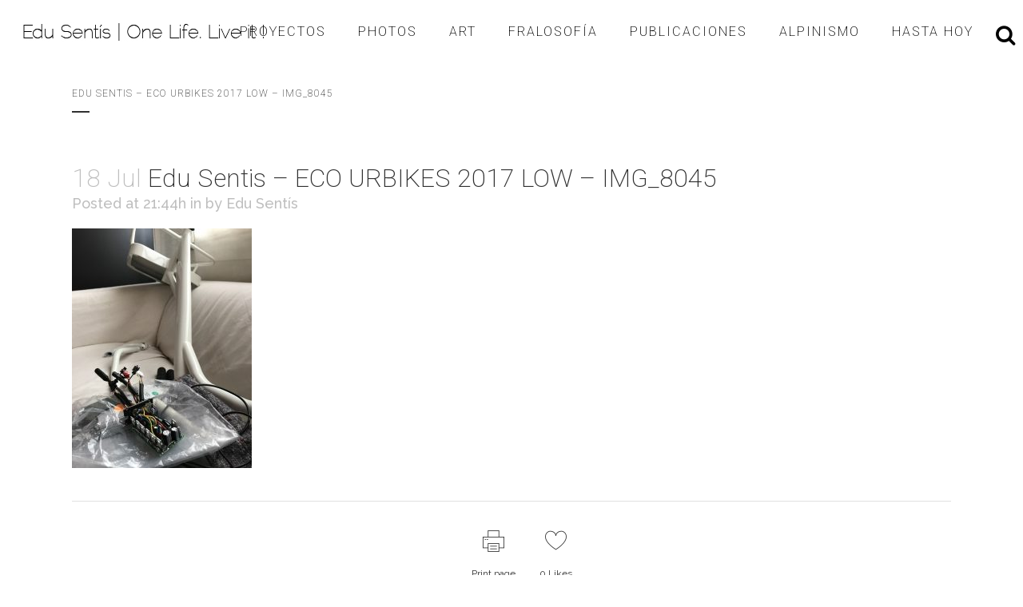

--- FILE ---
content_type: text/html; charset=UTF-8
request_url: http://www.edusentis.com/portfolio_page/bicicleta-eco-urbikes-project/edu-sentis-eco-urbikes-2017-low-img_8045/
body_size: 18874
content:
<!DOCTYPE html>
<html lang="es">
<head>
	<meta charset="UTF-8" />
	
				<meta name="viewport" content="width=device-width,initial-scale=1,user-scalable=no">
		
            
                        <link rel="shortcut icon" type="image/x-icon" href="http://www.edusentis.com/wp-content/uploads/2016/11/ICONO-EDU-SENTIS.png">
            <link rel="apple-touch-icon" href="http://www.edusentis.com/wp-content/uploads/2016/11/ICONO-EDU-SENTIS.png"/>
        
	<link rel="profile" href="http://gmpg.org/xfn/11" />
	<link rel="pingback" href="http://www.edusentis.com/xmlrpc.php" />

	<meta name='robots' content='index, follow, max-image-preview:large, max-snippet:-1, max-video-preview:-1' />

	<!-- This site is optimized with the Yoast SEO plugin v21.1 - https://yoast.com/wordpress/plugins/seo/ -->
	<title>Edu Sentis - ECO URBIKES 2017 LOW - IMG_8045 - Edu Sentís | One Life. Live it !</title>
	<link rel="canonical" href="http://www.edusentis.com/portfolio_page/bicicleta-eco-urbikes-project/edu-sentis-eco-urbikes-2017-low-img_8045/" />
	<meta property="og:locale" content="es_ES" />
	<meta property="og:type" content="article" />
	<meta property="og:title" content="Edu Sentis - ECO URBIKES 2017 LOW - IMG_8045 - Edu Sentís | One Life. Live it !" />
	<meta property="og:url" content="http://www.edusentis.com/portfolio_page/bicicleta-eco-urbikes-project/edu-sentis-eco-urbikes-2017-low-img_8045/" />
	<meta property="og:site_name" content="Edu Sentís | One Life. Live it !" />
	<meta property="article:publisher" content="https://www.facebook.com/edu.sentiss" />
	<meta property="og:image" content="http://www.edusentis.com/portfolio_page/bicicleta-eco-urbikes-project/edu-sentis-eco-urbikes-2017-low-img_8045" />
	<meta property="og:image:width" content="768" />
	<meta property="og:image:height" content="1024" />
	<meta property="og:image:type" content="image/jpeg" />
	<meta name="twitter:card" content="summary_large_image" />
	<meta name="twitter:site" content="@edusentiss" />
	<script type="application/ld+json" class="yoast-schema-graph">{"@context":"https://schema.org","@graph":[{"@type":"WebPage","@id":"http://www.edusentis.com/portfolio_page/bicicleta-eco-urbikes-project/edu-sentis-eco-urbikes-2017-low-img_8045/","url":"http://www.edusentis.com/portfolio_page/bicicleta-eco-urbikes-project/edu-sentis-eco-urbikes-2017-low-img_8045/","name":"Edu Sentis - ECO URBIKES 2017 LOW - IMG_8045 - Edu Sentís | One Life. Live it !","isPartOf":{"@id":"http://www.edusentis.com/#website"},"primaryImageOfPage":{"@id":"http://www.edusentis.com/portfolio_page/bicicleta-eco-urbikes-project/edu-sentis-eco-urbikes-2017-low-img_8045/#primaryimage"},"image":{"@id":"http://www.edusentis.com/portfolio_page/bicicleta-eco-urbikes-project/edu-sentis-eco-urbikes-2017-low-img_8045/#primaryimage"},"thumbnailUrl":"http://www.edusentis.com/wp-content/uploads/2017/05/Edu-Sentis-ECO-URBIKES-2017-LOW-IMG_8045--e1500407269783.jpg","datePublished":"2017-07-18T19:44:58+00:00","dateModified":"2017-07-18T19:44:58+00:00","breadcrumb":{"@id":"http://www.edusentis.com/portfolio_page/bicicleta-eco-urbikes-project/edu-sentis-eco-urbikes-2017-low-img_8045/#breadcrumb"},"inLanguage":"es","potentialAction":[{"@type":"ReadAction","target":["http://www.edusentis.com/portfolio_page/bicicleta-eco-urbikes-project/edu-sentis-eco-urbikes-2017-low-img_8045/"]}]},{"@type":"ImageObject","inLanguage":"es","@id":"http://www.edusentis.com/portfolio_page/bicicleta-eco-urbikes-project/edu-sentis-eco-urbikes-2017-low-img_8045/#primaryimage","url":"http://www.edusentis.com/wp-content/uploads/2017/05/Edu-Sentis-ECO-URBIKES-2017-LOW-IMG_8045--e1500407269783.jpg","contentUrl":"http://www.edusentis.com/wp-content/uploads/2017/05/Edu-Sentis-ECO-URBIKES-2017-LOW-IMG_8045--e1500407269783.jpg","width":768,"height":1024},{"@type":"BreadcrumbList","@id":"http://www.edusentis.com/portfolio_page/bicicleta-eco-urbikes-project/edu-sentis-eco-urbikes-2017-low-img_8045/#breadcrumb","itemListElement":[{"@type":"ListItem","position":1,"name":"Portada","item":"http://www.edusentis.com/"},{"@type":"ListItem","position":2,"name":"Bicicleta eco project","item":"http://www.edusentis.com/portfolio_page/bicicleta-eco-urbikes-project/"},{"@type":"ListItem","position":3,"name":"Edu Sentis &#8211; ECO URBIKES 2017 LOW &#8211; IMG_8045"}]},{"@type":"WebSite","@id":"http://www.edusentis.com/#website","url":"http://www.edusentis.com/","name":"Edu Sentís | One Life. Live it !","description":"No pares hasta el útimo día.","potentialAction":[{"@type":"SearchAction","target":{"@type":"EntryPoint","urlTemplate":"http://www.edusentis.com/?s={search_term_string}"},"query-input":"required name=search_term_string"}],"inLanguage":"es"}]}</script>
	<!-- / Yoast SEO plugin. -->


<link rel='dns-prefetch' href='//www.edusentis.com' />
<link rel='dns-prefetch' href='//fonts.googleapis.com' />
<link rel="alternate" type="application/rss+xml" title="Edu Sentís | One Life. Live it ! &raquo; Feed" href="http://www.edusentis.com/feed/" />
<link rel="alternate" type="application/rss+xml" title="Edu Sentís | One Life. Live it ! &raquo; Feed de los comentarios" href="http://www.edusentis.com/comments/feed/" />
		<!-- This site uses the Google Analytics by MonsterInsights plugin v9.11.1 - Using Analytics tracking - https://www.monsterinsights.com/ -->
		<!-- Nota: MonsterInsights no está actualmente configurado en este sitio. El dueño del sitio necesita identificarse usando su cuenta de Google Analytics en el panel de ajustes de MonsterInsights. -->
					<!-- No tracking code set -->
				<!-- / Google Analytics by MonsterInsights -->
		<script type="text/javascript">
window._wpemojiSettings = {"baseUrl":"https:\/\/s.w.org\/images\/core\/emoji\/14.0.0\/72x72\/","ext":".png","svgUrl":"https:\/\/s.w.org\/images\/core\/emoji\/14.0.0\/svg\/","svgExt":".svg","source":{"concatemoji":"http:\/\/www.edusentis.com\/wp-includes\/js\/wp-emoji-release.min.js?ver=292906c3f8b5c4c9f91c66f97a4b03f4"}};
/*! This file is auto-generated */
!function(e,a,t){var n,r,o,i=a.createElement("canvas"),p=i.getContext&&i.getContext("2d");function s(e,t){var a=String.fromCharCode,e=(p.clearRect(0,0,i.width,i.height),p.fillText(a.apply(this,e),0,0),i.toDataURL());return p.clearRect(0,0,i.width,i.height),p.fillText(a.apply(this,t),0,0),e===i.toDataURL()}function c(e){var t=a.createElement("script");t.src=e,t.defer=t.type="text/javascript",a.getElementsByTagName("head")[0].appendChild(t)}for(o=Array("flag","emoji"),t.supports={everything:!0,everythingExceptFlag:!0},r=0;r<o.length;r++)t.supports[o[r]]=function(e){if(p&&p.fillText)switch(p.textBaseline="top",p.font="600 32px Arial",e){case"flag":return s([127987,65039,8205,9895,65039],[127987,65039,8203,9895,65039])?!1:!s([55356,56826,55356,56819],[55356,56826,8203,55356,56819])&&!s([55356,57332,56128,56423,56128,56418,56128,56421,56128,56430,56128,56423,56128,56447],[55356,57332,8203,56128,56423,8203,56128,56418,8203,56128,56421,8203,56128,56430,8203,56128,56423,8203,56128,56447]);case"emoji":return!s([129777,127995,8205,129778,127999],[129777,127995,8203,129778,127999])}return!1}(o[r]),t.supports.everything=t.supports.everything&&t.supports[o[r]],"flag"!==o[r]&&(t.supports.everythingExceptFlag=t.supports.everythingExceptFlag&&t.supports[o[r]]);t.supports.everythingExceptFlag=t.supports.everythingExceptFlag&&!t.supports.flag,t.DOMReady=!1,t.readyCallback=function(){t.DOMReady=!0},t.supports.everything||(n=function(){t.readyCallback()},a.addEventListener?(a.addEventListener("DOMContentLoaded",n,!1),e.addEventListener("load",n,!1)):(e.attachEvent("onload",n),a.attachEvent("onreadystatechange",function(){"complete"===a.readyState&&t.readyCallback()})),(e=t.source||{}).concatemoji?c(e.concatemoji):e.wpemoji&&e.twemoji&&(c(e.twemoji),c(e.wpemoji)))}(window,document,window._wpemojiSettings);
</script>
<style type="text/css">
img.wp-smiley,
img.emoji {
	display: inline !important;
	border: none !important;
	box-shadow: none !important;
	height: 1em !important;
	width: 1em !important;
	margin: 0 0.07em !important;
	vertical-align: -0.1em !important;
	background: none !important;
	padding: 0 !important;
}
</style>
	<link rel='stylesheet' id='wp-block-library-css' href='http://www.edusentis.com/wp-includes/css/dist/block-library/style.min.css?ver=292906c3f8b5c4c9f91c66f97a4b03f4' type='text/css' media='all' />
<link rel='stylesheet' id='classic-theme-styles-css' href='http://www.edusentis.com/wp-includes/css/classic-themes.min.css?ver=1' type='text/css' media='all' />
<style id='global-styles-inline-css' type='text/css'>
body{--wp--preset--color--black: #000000;--wp--preset--color--cyan-bluish-gray: #abb8c3;--wp--preset--color--white: #ffffff;--wp--preset--color--pale-pink: #f78da7;--wp--preset--color--vivid-red: #cf2e2e;--wp--preset--color--luminous-vivid-orange: #ff6900;--wp--preset--color--luminous-vivid-amber: #fcb900;--wp--preset--color--light-green-cyan: #7bdcb5;--wp--preset--color--vivid-green-cyan: #00d084;--wp--preset--color--pale-cyan-blue: #8ed1fc;--wp--preset--color--vivid-cyan-blue: #0693e3;--wp--preset--color--vivid-purple: #9b51e0;--wp--preset--gradient--vivid-cyan-blue-to-vivid-purple: linear-gradient(135deg,rgba(6,147,227,1) 0%,rgb(155,81,224) 100%);--wp--preset--gradient--light-green-cyan-to-vivid-green-cyan: linear-gradient(135deg,rgb(122,220,180) 0%,rgb(0,208,130) 100%);--wp--preset--gradient--luminous-vivid-amber-to-luminous-vivid-orange: linear-gradient(135deg,rgba(252,185,0,1) 0%,rgba(255,105,0,1) 100%);--wp--preset--gradient--luminous-vivid-orange-to-vivid-red: linear-gradient(135deg,rgba(255,105,0,1) 0%,rgb(207,46,46) 100%);--wp--preset--gradient--very-light-gray-to-cyan-bluish-gray: linear-gradient(135deg,rgb(238,238,238) 0%,rgb(169,184,195) 100%);--wp--preset--gradient--cool-to-warm-spectrum: linear-gradient(135deg,rgb(74,234,220) 0%,rgb(151,120,209) 20%,rgb(207,42,186) 40%,rgb(238,44,130) 60%,rgb(251,105,98) 80%,rgb(254,248,76) 100%);--wp--preset--gradient--blush-light-purple: linear-gradient(135deg,rgb(255,206,236) 0%,rgb(152,150,240) 100%);--wp--preset--gradient--blush-bordeaux: linear-gradient(135deg,rgb(254,205,165) 0%,rgb(254,45,45) 50%,rgb(107,0,62) 100%);--wp--preset--gradient--luminous-dusk: linear-gradient(135deg,rgb(255,203,112) 0%,rgb(199,81,192) 50%,rgb(65,88,208) 100%);--wp--preset--gradient--pale-ocean: linear-gradient(135deg,rgb(255,245,203) 0%,rgb(182,227,212) 50%,rgb(51,167,181) 100%);--wp--preset--gradient--electric-grass: linear-gradient(135deg,rgb(202,248,128) 0%,rgb(113,206,126) 100%);--wp--preset--gradient--midnight: linear-gradient(135deg,rgb(2,3,129) 0%,rgb(40,116,252) 100%);--wp--preset--duotone--dark-grayscale: url('#wp-duotone-dark-grayscale');--wp--preset--duotone--grayscale: url('#wp-duotone-grayscale');--wp--preset--duotone--purple-yellow: url('#wp-duotone-purple-yellow');--wp--preset--duotone--blue-red: url('#wp-duotone-blue-red');--wp--preset--duotone--midnight: url('#wp-duotone-midnight');--wp--preset--duotone--magenta-yellow: url('#wp-duotone-magenta-yellow');--wp--preset--duotone--purple-green: url('#wp-duotone-purple-green');--wp--preset--duotone--blue-orange: url('#wp-duotone-blue-orange');--wp--preset--font-size--small: 13px;--wp--preset--font-size--medium: 20px;--wp--preset--font-size--large: 36px;--wp--preset--font-size--x-large: 42px;--wp--preset--spacing--20: 0.44rem;--wp--preset--spacing--30: 0.67rem;--wp--preset--spacing--40: 1rem;--wp--preset--spacing--50: 1.5rem;--wp--preset--spacing--60: 2.25rem;--wp--preset--spacing--70: 3.38rem;--wp--preset--spacing--80: 5.06rem;}:where(.is-layout-flex){gap: 0.5em;}body .is-layout-flow > .alignleft{float: left;margin-inline-start: 0;margin-inline-end: 2em;}body .is-layout-flow > .alignright{float: right;margin-inline-start: 2em;margin-inline-end: 0;}body .is-layout-flow > .aligncenter{margin-left: auto !important;margin-right: auto !important;}body .is-layout-constrained > .alignleft{float: left;margin-inline-start: 0;margin-inline-end: 2em;}body .is-layout-constrained > .alignright{float: right;margin-inline-start: 2em;margin-inline-end: 0;}body .is-layout-constrained > .aligncenter{margin-left: auto !important;margin-right: auto !important;}body .is-layout-constrained > :where(:not(.alignleft):not(.alignright):not(.alignfull)){max-width: var(--wp--style--global--content-size);margin-left: auto !important;margin-right: auto !important;}body .is-layout-constrained > .alignwide{max-width: var(--wp--style--global--wide-size);}body .is-layout-flex{display: flex;}body .is-layout-flex{flex-wrap: wrap;align-items: center;}body .is-layout-flex > *{margin: 0;}:where(.wp-block-columns.is-layout-flex){gap: 2em;}.has-black-color{color: var(--wp--preset--color--black) !important;}.has-cyan-bluish-gray-color{color: var(--wp--preset--color--cyan-bluish-gray) !important;}.has-white-color{color: var(--wp--preset--color--white) !important;}.has-pale-pink-color{color: var(--wp--preset--color--pale-pink) !important;}.has-vivid-red-color{color: var(--wp--preset--color--vivid-red) !important;}.has-luminous-vivid-orange-color{color: var(--wp--preset--color--luminous-vivid-orange) !important;}.has-luminous-vivid-amber-color{color: var(--wp--preset--color--luminous-vivid-amber) !important;}.has-light-green-cyan-color{color: var(--wp--preset--color--light-green-cyan) !important;}.has-vivid-green-cyan-color{color: var(--wp--preset--color--vivid-green-cyan) !important;}.has-pale-cyan-blue-color{color: var(--wp--preset--color--pale-cyan-blue) !important;}.has-vivid-cyan-blue-color{color: var(--wp--preset--color--vivid-cyan-blue) !important;}.has-vivid-purple-color{color: var(--wp--preset--color--vivid-purple) !important;}.has-black-background-color{background-color: var(--wp--preset--color--black) !important;}.has-cyan-bluish-gray-background-color{background-color: var(--wp--preset--color--cyan-bluish-gray) !important;}.has-white-background-color{background-color: var(--wp--preset--color--white) !important;}.has-pale-pink-background-color{background-color: var(--wp--preset--color--pale-pink) !important;}.has-vivid-red-background-color{background-color: var(--wp--preset--color--vivid-red) !important;}.has-luminous-vivid-orange-background-color{background-color: var(--wp--preset--color--luminous-vivid-orange) !important;}.has-luminous-vivid-amber-background-color{background-color: var(--wp--preset--color--luminous-vivid-amber) !important;}.has-light-green-cyan-background-color{background-color: var(--wp--preset--color--light-green-cyan) !important;}.has-vivid-green-cyan-background-color{background-color: var(--wp--preset--color--vivid-green-cyan) !important;}.has-pale-cyan-blue-background-color{background-color: var(--wp--preset--color--pale-cyan-blue) !important;}.has-vivid-cyan-blue-background-color{background-color: var(--wp--preset--color--vivid-cyan-blue) !important;}.has-vivid-purple-background-color{background-color: var(--wp--preset--color--vivid-purple) !important;}.has-black-border-color{border-color: var(--wp--preset--color--black) !important;}.has-cyan-bluish-gray-border-color{border-color: var(--wp--preset--color--cyan-bluish-gray) !important;}.has-white-border-color{border-color: var(--wp--preset--color--white) !important;}.has-pale-pink-border-color{border-color: var(--wp--preset--color--pale-pink) !important;}.has-vivid-red-border-color{border-color: var(--wp--preset--color--vivid-red) !important;}.has-luminous-vivid-orange-border-color{border-color: var(--wp--preset--color--luminous-vivid-orange) !important;}.has-luminous-vivid-amber-border-color{border-color: var(--wp--preset--color--luminous-vivid-amber) !important;}.has-light-green-cyan-border-color{border-color: var(--wp--preset--color--light-green-cyan) !important;}.has-vivid-green-cyan-border-color{border-color: var(--wp--preset--color--vivid-green-cyan) !important;}.has-pale-cyan-blue-border-color{border-color: var(--wp--preset--color--pale-cyan-blue) !important;}.has-vivid-cyan-blue-border-color{border-color: var(--wp--preset--color--vivid-cyan-blue) !important;}.has-vivid-purple-border-color{border-color: var(--wp--preset--color--vivid-purple) !important;}.has-vivid-cyan-blue-to-vivid-purple-gradient-background{background: var(--wp--preset--gradient--vivid-cyan-blue-to-vivid-purple) !important;}.has-light-green-cyan-to-vivid-green-cyan-gradient-background{background: var(--wp--preset--gradient--light-green-cyan-to-vivid-green-cyan) !important;}.has-luminous-vivid-amber-to-luminous-vivid-orange-gradient-background{background: var(--wp--preset--gradient--luminous-vivid-amber-to-luminous-vivid-orange) !important;}.has-luminous-vivid-orange-to-vivid-red-gradient-background{background: var(--wp--preset--gradient--luminous-vivid-orange-to-vivid-red) !important;}.has-very-light-gray-to-cyan-bluish-gray-gradient-background{background: var(--wp--preset--gradient--very-light-gray-to-cyan-bluish-gray) !important;}.has-cool-to-warm-spectrum-gradient-background{background: var(--wp--preset--gradient--cool-to-warm-spectrum) !important;}.has-blush-light-purple-gradient-background{background: var(--wp--preset--gradient--blush-light-purple) !important;}.has-blush-bordeaux-gradient-background{background: var(--wp--preset--gradient--blush-bordeaux) !important;}.has-luminous-dusk-gradient-background{background: var(--wp--preset--gradient--luminous-dusk) !important;}.has-pale-ocean-gradient-background{background: var(--wp--preset--gradient--pale-ocean) !important;}.has-electric-grass-gradient-background{background: var(--wp--preset--gradient--electric-grass) !important;}.has-midnight-gradient-background{background: var(--wp--preset--gradient--midnight) !important;}.has-small-font-size{font-size: var(--wp--preset--font-size--small) !important;}.has-medium-font-size{font-size: var(--wp--preset--font-size--medium) !important;}.has-large-font-size{font-size: var(--wp--preset--font-size--large) !important;}.has-x-large-font-size{font-size: var(--wp--preset--font-size--x-large) !important;}
.wp-block-navigation a:where(:not(.wp-element-button)){color: inherit;}
:where(.wp-block-columns.is-layout-flex){gap: 2em;}
.wp-block-pullquote{font-size: 1.5em;line-height: 1.6;}
</style>
<link rel='stylesheet' id='wpdm-font-awesome-css' href='http://www.edusentis.com/wp-content/plugins/download-manager/assets/fontawesome/css/all.min.css?ver=292906c3f8b5c4c9f91c66f97a4b03f4' type='text/css' media='all' />
<link rel='stylesheet' id='wpdm-frontend-css-css' href='http://www.edusentis.com/wp-content/plugins/download-manager/assets/bootstrap/css/bootstrap.min.css?ver=292906c3f8b5c4c9f91c66f97a4b03f4' type='text/css' media='all' />
<link rel='stylesheet' id='wpdm-front-css' href='http://www.edusentis.com/wp-content/plugins/download-manager/assets/css/front.css?ver=292906c3f8b5c4c9f91c66f97a4b03f4' type='text/css' media='all' />
<link rel='stylesheet' id='collapscore-css-css' href='http://www.edusentis.com/wp-content/plugins/jquery-collapse-o-matic/css/core_style.css?ver=1.0' type='text/css' media='all' />
<link rel='stylesheet' id='collapseomatic-css-css' href='http://www.edusentis.com/wp-content/plugins/jquery-collapse-o-matic/css/light_style.css?ver=1.6' type='text/css' media='all' />
<link rel='stylesheet' id='rs-plugin-settings-css' href='http://www.edusentis.com/wp-content/plugins/revslider/public/assets/css/rs6.css?ver=6.3.9' type='text/css' media='all' />
<style id='rs-plugin-settings-inline-css' type='text/css'>
#rs-demo-id {}
</style>
<link rel='stylesheet' id='mediaelement-css' href='http://www.edusentis.com/wp-includes/js/mediaelement/mediaelementplayer-legacy.min.css?ver=4.2.17' type='text/css' media='all' />
<link rel='stylesheet' id='wp-mediaelement-css' href='http://www.edusentis.com/wp-includes/js/mediaelement/wp-mediaelement.min.css?ver=292906c3f8b5c4c9f91c66f97a4b03f4' type='text/css' media='all' />
<link rel='stylesheet' id='bridge-default-style-css' href='http://www.edusentis.com/wp-content/themes/bridge%2024.8/style.css?ver=292906c3f8b5c4c9f91c66f97a4b03f4' type='text/css' media='all' />
<link rel='stylesheet' id='bridge-qode-font_awesome-css' href='http://www.edusentis.com/wp-content/themes/bridge%2024.8/css/font-awesome/css/font-awesome.min.css?ver=292906c3f8b5c4c9f91c66f97a4b03f4' type='text/css' media='all' />
<link rel='stylesheet' id='bridge-qode-font_elegant-css' href='http://www.edusentis.com/wp-content/themes/bridge%2024.8/css/elegant-icons/style.min.css?ver=292906c3f8b5c4c9f91c66f97a4b03f4' type='text/css' media='all' />
<link rel='stylesheet' id='bridge-qode-linea_icons-css' href='http://www.edusentis.com/wp-content/themes/bridge%2024.8/css/linea-icons/style.css?ver=292906c3f8b5c4c9f91c66f97a4b03f4' type='text/css' media='all' />
<link rel='stylesheet' id='bridge-qode-dripicons-css' href='http://www.edusentis.com/wp-content/themes/bridge%2024.8/css/dripicons/dripicons.css?ver=292906c3f8b5c4c9f91c66f97a4b03f4' type='text/css' media='all' />
<link rel='stylesheet' id='bridge-qode-kiko-css' href='http://www.edusentis.com/wp-content/themes/bridge%2024.8/css/kiko/kiko-all.css?ver=292906c3f8b5c4c9f91c66f97a4b03f4' type='text/css' media='all' />
<link rel='stylesheet' id='bridge-qode-font_awesome_5-css' href='http://www.edusentis.com/wp-content/themes/bridge%2024.8/css/font-awesome-5/css/font-awesome-5.min.css?ver=292906c3f8b5c4c9f91c66f97a4b03f4' type='text/css' media='all' />
<link rel='stylesheet' id='bridge-stylesheet-css' href='http://www.edusentis.com/wp-content/themes/bridge%2024.8/css/stylesheet.min.css?ver=292906c3f8b5c4c9f91c66f97a4b03f4' type='text/css' media='all' />
<link rel='stylesheet' id='bridge-print-css' href='http://www.edusentis.com/wp-content/themes/bridge%2024.8/css/print.css?ver=292906c3f8b5c4c9f91c66f97a4b03f4' type='text/css' media='all' />
<link rel='stylesheet' id='bridge-style-dynamic-css' href='http://www.edusentis.com/wp-content/themes/bridge%2024.8/css/style_dynamic.css?ver=1640298279' type='text/css' media='all' />
<link rel='stylesheet' id='bridge-responsive-css' href='http://www.edusentis.com/wp-content/themes/bridge%2024.8/css/responsive.min.css?ver=292906c3f8b5c4c9f91c66f97a4b03f4' type='text/css' media='all' />
<link rel='stylesheet' id='bridge-style-dynamic-responsive-css' href='http://www.edusentis.com/wp-content/themes/bridge%2024.8/css/style_dynamic_responsive.css?ver=1640298279' type='text/css' media='all' />
<style id='bridge-style-dynamic-responsive-inline-css' type='text/css'>
.carousel-inner h2 {
    margin-top: 35px;
}

.q_icon_with_title.tiny .icon_holder img {
    width: 36px;
}

.q_icon_with_title.tiny.custom_icon_image .icon_text_holder {
    padding: 0 0 0 63px;
}

 .q_icon_with_title .icon_text_holder h5.icon_title {
    margin-bottom: 3px;
}

.q_icon_with_title .icon_text_inner {
    padding-top: 3px;
}

.portfolio_main_holder .item_holder.subtle_vertical_hover .icons_holder a {
background-color: #fff;
color: #b6a58a;
}

.load_more a {
    line-height: 12px;
    height: 12px;
}

.portfolio_paging {
    margin: 35px 0 0;
}

.q_icon_with_title.left_from_title.custom_icon_image.tiny .icon_text_holder .icon_holder {
    width: 16px!important;
    padding: 7px 15px 0px 0;
}

.footer_top .widget_nav_menu ul li {
    padding: 0 0 19px;
}

.qode-instagram-feed li {
    padding: 0 1px!important;
    margin: 0 0 2px!important;
}

.qode-instagram-feed {
    margin-left: 0;
    margin-right: -2px;
}

.footer_top .q_icon_with_title .icon_text_inner {
    padding: 0;
}

.footer_top .q_icon_with_title .icon_text_holder h5.icon_title {
    font-size: 14px;
}

header:not(.with_hover_bg_color) nav.main_menu > ul > li:hover > a{
    opacity: 1;
}

header .header_inner_left {
    left: 28px;
}

header.sticky .header_bottom .q_social_icon_holder span.simple_social {
    color: #303030 !important;
}

header.sticky .header_bottom .q_social_icon_holder span.simple_social:hover {
    color: #b6a58a !important;
}

@media only screen and (min-width: 1001px) {
.header_bottom {
    padding: 0 14px;
}
}

@media only screen and (max-width: 1100px) and (min-width: 1024px) {
nav.main_menu>ul>li>a {
    padding: 0px 13px;
    font-size: 12px;
}
}
</style>
<link rel='stylesheet' id='js_composer_front-css' href='http://www.edusentis.com/wp-content/plugins/js_composer/assets/css/js_composer.min.css?ver=6.5.0' type='text/css' media='all' />
<link rel='stylesheet' id='bridge-style-handle-google-fonts-css' href='http://fonts.googleapis.com/css?family=Raleway%3A100%2C200%2C300%2C400%2C500%2C600%2C700%2C800%2C900%2C100italic%2C300italic%2C400italic%2C700italic%7CRoboto%3A100%2C200%2C300%2C400%2C500%2C600%2C700%2C800%2C900%2C100italic%2C300italic%2C400italic%2C700italic%7CRaleway%3A100%2C200%2C300%2C400%2C500%2C600%2C700%2C800%2C900%2C100italic%2C300italic%2C400italic%2C700italic&#038;subset=latin%2Clatin-ext&#038;ver=1.0.0' type='text/css' media='all' />
<link rel='stylesheet' id='bridge-core-dashboard-style-css' href='http://www.edusentis.com/wp-content/plugins/bridge-core/modules/core-dashboard/assets/css/core-dashboard.min.css?ver=292906c3f8b5c4c9f91c66f97a4b03f4' type='text/css' media='all' />
<link rel='stylesheet' id='dflip-style-css' href='http://www.edusentis.com/wp-content/plugins/3d-flipbook-dflip-lite/assets/css/dflip.min.css?ver=2.2.32' type='text/css' media='all' />
<script type='text/javascript' src='http://www.edusentis.com/wp-includes/js/jquery/jquery.min.js?ver=3.6.1' id='jquery-core-js'></script>
<script type='text/javascript' src='http://www.edusentis.com/wp-includes/js/jquery/jquery-migrate.min.js?ver=3.3.2' id='jquery-migrate-js'></script>
<script type='text/javascript' src='http://www.edusentis.com/wp-content/plugins/download-manager/assets/bootstrap/js/popper.min.js?ver=292906c3f8b5c4c9f91c66f97a4b03f4' id='wpdm-poper-js'></script>
<script type='text/javascript' src='http://www.edusentis.com/wp-content/plugins/download-manager/assets/bootstrap/js/bootstrap.min.js?ver=292906c3f8b5c4c9f91c66f97a4b03f4' id='wpdm-frontend-js-js'></script>
<script type='text/javascript' id='wpdm-frontjs-js-extra'>
/* <![CDATA[ */
var wpdm_url = {"home":"http:\/\/www.edusentis.com\/","site":"http:\/\/www.edusentis.com\/","ajax":"http:\/\/www.edusentis.com\/wp-admin\/admin-ajax.php"};
var wpdm_js = {"spinner":"<i class=\"fas fa-sun fa-spin\"><\/i>","client_id":"1d87763be1da70e26b63f3969f0d13c0"};
var wpdm_strings = {"pass_var":"\u00a1Contrase\u00f1a verificada!","pass_var_q":"Haz clic en el bot\u00f3n siguiente para iniciar la descarga.","start_dl":"Iniciar descarga"};
/* ]]> */
</script>
<script type='text/javascript' src='http://www.edusentis.com/wp-content/plugins/download-manager/assets/js/front.js?ver=3.2.96' id='wpdm-frontjs-js'></script>
<script type='text/javascript' src='http://www.edusentis.com/wp-content/plugins/revslider/public/assets/js/rbtools.min.js?ver=6.3.9' id='tp-tools-js'></script>
<script type='text/javascript' src='http://www.edusentis.com/wp-content/plugins/revslider/public/assets/js/rs6.min.js?ver=6.3.9' id='revmin-js'></script>
<script type='text/javascript' src='http://www.edusentis.com/wp-content/plugins/wonderplugin-video-embed/engine/wonderpluginvideoembed.js?ver=2.0' id='wonderplugin-videoembed-script-js'></script>
<link rel="https://api.w.org/" href="http://www.edusentis.com/wp-json/" /><link rel="alternate" type="application/json" href="http://www.edusentis.com/wp-json/wp/v2/media/10165" /><link rel="EditURI" type="application/rsd+xml" title="RSD" href="http://www.edusentis.com/xmlrpc.php?rsd" />
<link rel="wlwmanifest" type="application/wlwmanifest+xml" href="http://www.edusentis.com/wp-includes/wlwmanifest.xml" />

<link rel='shortlink' href='http://www.edusentis.com/?p=10165' />
<link rel="alternate" type="application/json+oembed" href="http://www.edusentis.com/wp-json/oembed/1.0/embed?url=http%3A%2F%2Fwww.edusentis.com%2Fportfolio_page%2Fbicicleta-eco-urbikes-project%2Fedu-sentis-eco-urbikes-2017-low-img_8045%2F" />
<link rel="alternate" type="text/xml+oembed" href="http://www.edusentis.com/wp-json/oembed/1.0/embed?url=http%3A%2F%2Fwww.edusentis.com%2Fportfolio_page%2Fbicicleta-eco-urbikes-project%2Fedu-sentis-eco-urbikes-2017-low-img_8045%2F&#038;format=xml" />
<style type='text/css'>
				iframe{
					max-width: 100%;
					border: 0px;
				}
			</style><style type="text/css">.recentcomments a{display:inline !important;padding:0 !important;margin:0 !important;}</style><meta name="generator" content="Powered by WPBakery Page Builder - drag and drop page builder for WordPress."/>
<meta name="generator" content="Powered by Slider Revolution 6.3.9 - responsive, Mobile-Friendly Slider Plugin for WordPress with comfortable drag and drop interface." />
<script type="text/javascript">function setREVStartSize(e){
			//window.requestAnimationFrame(function() {				 
				window.RSIW = window.RSIW===undefined ? window.innerWidth : window.RSIW;	
				window.RSIH = window.RSIH===undefined ? window.innerHeight : window.RSIH;	
				try {								
					var pw = document.getElementById(e.c).parentNode.offsetWidth,
						newh;
					pw = pw===0 || isNaN(pw) ? window.RSIW : pw;
					e.tabw = e.tabw===undefined ? 0 : parseInt(e.tabw);
					e.thumbw = e.thumbw===undefined ? 0 : parseInt(e.thumbw);
					e.tabh = e.tabh===undefined ? 0 : parseInt(e.tabh);
					e.thumbh = e.thumbh===undefined ? 0 : parseInt(e.thumbh);
					e.tabhide = e.tabhide===undefined ? 0 : parseInt(e.tabhide);
					e.thumbhide = e.thumbhide===undefined ? 0 : parseInt(e.thumbhide);
					e.mh = e.mh===undefined || e.mh=="" || e.mh==="auto" ? 0 : parseInt(e.mh,0);		
					if(e.layout==="fullscreen" || e.l==="fullscreen") 						
						newh = Math.max(e.mh,window.RSIH);					
					else{					
						e.gw = Array.isArray(e.gw) ? e.gw : [e.gw];
						for (var i in e.rl) if (e.gw[i]===undefined || e.gw[i]===0) e.gw[i] = e.gw[i-1];					
						e.gh = e.el===undefined || e.el==="" || (Array.isArray(e.el) && e.el.length==0)? e.gh : e.el;
						e.gh = Array.isArray(e.gh) ? e.gh : [e.gh];
						for (var i in e.rl) if (e.gh[i]===undefined || e.gh[i]===0) e.gh[i] = e.gh[i-1];
											
						var nl = new Array(e.rl.length),
							ix = 0,						
							sl;					
						e.tabw = e.tabhide>=pw ? 0 : e.tabw;
						e.thumbw = e.thumbhide>=pw ? 0 : e.thumbw;
						e.tabh = e.tabhide>=pw ? 0 : e.tabh;
						e.thumbh = e.thumbhide>=pw ? 0 : e.thumbh;					
						for (var i in e.rl) nl[i] = e.rl[i]<window.RSIW ? 0 : e.rl[i];
						sl = nl[0];									
						for (var i in nl) if (sl>nl[i] && nl[i]>0) { sl = nl[i]; ix=i;}															
						var m = pw>(e.gw[ix]+e.tabw+e.thumbw) ? 1 : (pw-(e.tabw+e.thumbw)) / (e.gw[ix]);					
						newh =  (e.gh[ix] * m) + (e.tabh + e.thumbh);
					}				
					if(window.rs_init_css===undefined) window.rs_init_css = document.head.appendChild(document.createElement("style"));					
					document.getElementById(e.c).height = newh+"px";
					window.rs_init_css.innerHTML += "#"+e.c+"_wrapper { height: "+newh+"px }";				
				} catch(e){
					console.log("Failure at Presize of Slider:" + e)
				}					   
			//});
		  };</script>
<noscript><style> .wpb_animate_when_almost_visible { opacity: 1; }</style></noscript><meta name="generator" content="WordPress Download Manager 3.2.96" />
                <style>
        /* WPDM Link Template Styles */        </style>
                <style>

            :root {
                --color-primary: #4a8eff;
                --color-primary-rgb: 74, 142, 255;
                --color-primary-hover: #5998ff;
                --color-primary-active: #3281ff;
                --color-secondary: #6c757d;
                --color-secondary-rgb: 108, 117, 125;
                --color-secondary-hover: #6c757d;
                --color-secondary-active: #6c757d;
                --color-success: #018e11;
                --color-success-rgb: 1, 142, 17;
                --color-success-hover: #0aad01;
                --color-success-active: #0c8c01;
                --color-info: #2CA8FF;
                --color-info-rgb: 44, 168, 255;
                --color-info-hover: #2CA8FF;
                --color-info-active: #2CA8FF;
                --color-warning: #FFB236;
                --color-warning-rgb: 255, 178, 54;
                --color-warning-hover: #FFB236;
                --color-warning-active: #FFB236;
                --color-danger: #ff5062;
                --color-danger-rgb: 255, 80, 98;
                --color-danger-hover: #ff5062;
                --color-danger-active: #ff5062;
                --color-green: #30b570;
                --color-blue: #0073ff;
                --color-purple: #8557D3;
                --color-red: #ff5062;
                --color-muted: rgba(69, 89, 122, 0.6);
                --wpdm-font: "Rubik", -apple-system, BlinkMacSystemFont, "Segoe UI", Roboto, Helvetica, Arial, sans-serif, "Apple Color Emoji", "Segoe UI Emoji", "Segoe UI Symbol";
            }

            .wpdm-download-link.btn.btn-primary {
                border-radius: 4px;
            }


        </style>
        </head>

<body class="attachment attachment-template-default single single-attachment postid-10165 attachmentid-10165 attachment-jpeg bridge-core-2.6.4 qode-page-transition-enabled ajax_fade page_not_loaded  qode_grid_1300 footer_responsive_adv qode-theme-ver-24.9 qode-theme-bridge disabled_footer_top wpb-js-composer js-comp-ver-6.5.0 vc_responsive" itemscope itemtype="http://schema.org/WebPage">


<svg xmlns="http://www.w3.org/2000/svg" viewBox="0 0 0 0" width="0" height="0" focusable="false" role="none" style="visibility: hidden; position: absolute; left: -9999px; overflow: hidden;" ><defs><filter id="wp-duotone-dark-grayscale"><feColorMatrix color-interpolation-filters="sRGB" type="matrix" values=" .299 .587 .114 0 0 .299 .587 .114 0 0 .299 .587 .114 0 0 .299 .587 .114 0 0 " /><feComponentTransfer color-interpolation-filters="sRGB" ><feFuncR type="table" tableValues="0 0.49803921568627" /><feFuncG type="table" tableValues="0 0.49803921568627" /><feFuncB type="table" tableValues="0 0.49803921568627" /><feFuncA type="table" tableValues="1 1" /></feComponentTransfer><feComposite in2="SourceGraphic" operator="in" /></filter></defs></svg><svg xmlns="http://www.w3.org/2000/svg" viewBox="0 0 0 0" width="0" height="0" focusable="false" role="none" style="visibility: hidden; position: absolute; left: -9999px; overflow: hidden;" ><defs><filter id="wp-duotone-grayscale"><feColorMatrix color-interpolation-filters="sRGB" type="matrix" values=" .299 .587 .114 0 0 .299 .587 .114 0 0 .299 .587 .114 0 0 .299 .587 .114 0 0 " /><feComponentTransfer color-interpolation-filters="sRGB" ><feFuncR type="table" tableValues="0 1" /><feFuncG type="table" tableValues="0 1" /><feFuncB type="table" tableValues="0 1" /><feFuncA type="table" tableValues="1 1" /></feComponentTransfer><feComposite in2="SourceGraphic" operator="in" /></filter></defs></svg><svg xmlns="http://www.w3.org/2000/svg" viewBox="0 0 0 0" width="0" height="0" focusable="false" role="none" style="visibility: hidden; position: absolute; left: -9999px; overflow: hidden;" ><defs><filter id="wp-duotone-purple-yellow"><feColorMatrix color-interpolation-filters="sRGB" type="matrix" values=" .299 .587 .114 0 0 .299 .587 .114 0 0 .299 .587 .114 0 0 .299 .587 .114 0 0 " /><feComponentTransfer color-interpolation-filters="sRGB" ><feFuncR type="table" tableValues="0.54901960784314 0.98823529411765" /><feFuncG type="table" tableValues="0 1" /><feFuncB type="table" tableValues="0.71764705882353 0.25490196078431" /><feFuncA type="table" tableValues="1 1" /></feComponentTransfer><feComposite in2="SourceGraphic" operator="in" /></filter></defs></svg><svg xmlns="http://www.w3.org/2000/svg" viewBox="0 0 0 0" width="0" height="0" focusable="false" role="none" style="visibility: hidden; position: absolute; left: -9999px; overflow: hidden;" ><defs><filter id="wp-duotone-blue-red"><feColorMatrix color-interpolation-filters="sRGB" type="matrix" values=" .299 .587 .114 0 0 .299 .587 .114 0 0 .299 .587 .114 0 0 .299 .587 .114 0 0 " /><feComponentTransfer color-interpolation-filters="sRGB" ><feFuncR type="table" tableValues="0 1" /><feFuncG type="table" tableValues="0 0.27843137254902" /><feFuncB type="table" tableValues="0.5921568627451 0.27843137254902" /><feFuncA type="table" tableValues="1 1" /></feComponentTransfer><feComposite in2="SourceGraphic" operator="in" /></filter></defs></svg><svg xmlns="http://www.w3.org/2000/svg" viewBox="0 0 0 0" width="0" height="0" focusable="false" role="none" style="visibility: hidden; position: absolute; left: -9999px; overflow: hidden;" ><defs><filter id="wp-duotone-midnight"><feColorMatrix color-interpolation-filters="sRGB" type="matrix" values=" .299 .587 .114 0 0 .299 .587 .114 0 0 .299 .587 .114 0 0 .299 .587 .114 0 0 " /><feComponentTransfer color-interpolation-filters="sRGB" ><feFuncR type="table" tableValues="0 0" /><feFuncG type="table" tableValues="0 0.64705882352941" /><feFuncB type="table" tableValues="0 1" /><feFuncA type="table" tableValues="1 1" /></feComponentTransfer><feComposite in2="SourceGraphic" operator="in" /></filter></defs></svg><svg xmlns="http://www.w3.org/2000/svg" viewBox="0 0 0 0" width="0" height="0" focusable="false" role="none" style="visibility: hidden; position: absolute; left: -9999px; overflow: hidden;" ><defs><filter id="wp-duotone-magenta-yellow"><feColorMatrix color-interpolation-filters="sRGB" type="matrix" values=" .299 .587 .114 0 0 .299 .587 .114 0 0 .299 .587 .114 0 0 .299 .587 .114 0 0 " /><feComponentTransfer color-interpolation-filters="sRGB" ><feFuncR type="table" tableValues="0.78039215686275 1" /><feFuncG type="table" tableValues="0 0.94901960784314" /><feFuncB type="table" tableValues="0.35294117647059 0.47058823529412" /><feFuncA type="table" tableValues="1 1" /></feComponentTransfer><feComposite in2="SourceGraphic" operator="in" /></filter></defs></svg><svg xmlns="http://www.w3.org/2000/svg" viewBox="0 0 0 0" width="0" height="0" focusable="false" role="none" style="visibility: hidden; position: absolute; left: -9999px; overflow: hidden;" ><defs><filter id="wp-duotone-purple-green"><feColorMatrix color-interpolation-filters="sRGB" type="matrix" values=" .299 .587 .114 0 0 .299 .587 .114 0 0 .299 .587 .114 0 0 .299 .587 .114 0 0 " /><feComponentTransfer color-interpolation-filters="sRGB" ><feFuncR type="table" tableValues="0.65098039215686 0.40392156862745" /><feFuncG type="table" tableValues="0 1" /><feFuncB type="table" tableValues="0.44705882352941 0.4" /><feFuncA type="table" tableValues="1 1" /></feComponentTransfer><feComposite in2="SourceGraphic" operator="in" /></filter></defs></svg><svg xmlns="http://www.w3.org/2000/svg" viewBox="0 0 0 0" width="0" height="0" focusable="false" role="none" style="visibility: hidden; position: absolute; left: -9999px; overflow: hidden;" ><defs><filter id="wp-duotone-blue-orange"><feColorMatrix color-interpolation-filters="sRGB" type="matrix" values=" .299 .587 .114 0 0 .299 .587 .114 0 0 .299 .587 .114 0 0 .299 .587 .114 0 0 " /><feComponentTransfer color-interpolation-filters="sRGB" ><feFuncR type="table" tableValues="0.098039215686275 1" /><feFuncG type="table" tableValues="0 0.66274509803922" /><feFuncB type="table" tableValues="0.84705882352941 0.41960784313725" /><feFuncA type="table" tableValues="1 1" /></feComponentTransfer><feComposite in2="SourceGraphic" operator="in" /></filter></defs></svg>
	<div class="ajax_loader"><div class="ajax_loader_1"><div class="five_rotating_circles"><div class="spinner-container container1"><div class="circle1"></div><div class="circle2"></div><div class="circle3"></div><div class="circle4"></div></div><div class="spinner-container container2"><div class="circle1"></div><div class="circle2"></div><div class="circle3"></div><div class="circle4"></div></div><div class="spinner-container container3"><div class="circle1"></div><div class="circle2"></div><div class="circle3"></div><div class="circle4"></div></div></div></div></div>
	
<div class="wrapper">
	<div class="wrapper_inner">

    
		<!-- Google Analytics start -->
				<!-- Google Analytics end -->

		
	<header class=" scroll_header_top_area dark fixed scrolled_not_transparent with_border header_style_on_scroll ajax_header_animation page_header">
	<div class="header_inner clearfix">
		<form role="search" id="searchform" action="http://www.edusentis.com/" class="qode_search_form" method="get">
    
            <i class="qode_icon_font_awesome fa fa-search qode_icon_in_search" ></i>            <input type="text" placeholder="Search" name="s" class="qode_search_field" autocomplete="off" />
            <input type="submit" value="Search" />

            <div class="qode_search_close">
                <a href="#">
                    <i class="qode_icon_font_awesome fa fa-times qode_icon_in_search" ></i>                </a>
            </div>
            </form>
		<div class="header_top_bottom_holder">
			
			<div class="header_bottom clearfix" style=' background-color:rgba(255, 255, 255, 1);' >
											<div class="header_inner_left">
																	<div class="mobile_menu_button">
		<span>
			<span aria-hidden="true" class="qode_icon_font_elegant icon_menu " ></span>		</span>
	</div>
								<div class="logo_wrapper" >
	<div class="q_logo">
		<a itemprop="url" href="http://www.edusentis.com/" >
             <img itemprop="image" class="normal" src="http://www.edusentis.com/wp-content/uploads/2017/03/LOGO-EDU-SENTIS-thin.jpg" alt="Logo"> 			 <img itemprop="image" class="light" src="http://www.edusentis.com/wp-content/uploads/2017/03/LOGO-EDU-SENTIS-thin.jpg" alt="Logo"/> 			 <img itemprop="image" class="dark" src="http://www.edusentis.com/wp-content/uploads/2017/03/LOGO-EDU-SENTIS-thin.jpg" alt="Logo"/> 			 <img itemprop="image" class="sticky" src="http://www.edusentis.com/wp-content/uploads/2017/03/LOGO-EDU-SENTIS-thin.jpg" alt="Logo"/> 			 <img itemprop="image" class="mobile" src="http://www.edusentis.com/wp-content/uploads/2017/03/LOGO-EDU-SENTIS-thin.jpg" alt="Logo"/> 					</a>
	</div>
	</div>															</div>
															<div class="header_inner_right">
									<div class="side_menu_button_wrapper right">
																														<div class="side_menu_button">
												<a class="search_button fullscreen_search normal" href="javascript:void(0)">
		<i class="qode_icon_font_awesome fa fa-search " ></i>	</a>

																							
										</div>
									</div>
								</div>
							
							
							<nav class="main_menu drop_down right">
								<ul id="menu-edu" class=""><li id="nav-menu-item-8962" class="menu-item menu-item-type-post_type menu-item-object-page  narrow"><a href="http://www.edusentis.com/proyectos/" class=""><i class="menu_icon blank fa"></i><span>Proyectos</span><span class="plus"></span></a></li>
<li id="nav-menu-item-10700" class="menu-item menu-item-type-post_type menu-item-object-page  narrow"><a href="http://www.edusentis.com/galeria/" class=""><i class="menu_icon blank fa"></i><span>Photos</span><span class="plus"></span></a></li>
<li id="nav-menu-item-12491" class="menu-item menu-item-type-post_type menu-item-object-page  narrow"><a href="http://www.edusentis.com/art/" class=""><i class="menu_icon blank fa"></i><span>Art</span><span class="plus"></span></a></li>
<li id="nav-menu-item-12387" class="menu-item menu-item-type-post_type menu-item-object-page  narrow"><a href="http://www.edusentis.com/fralosofia/" class=""><i class="menu_icon blank fa"></i><span>Fralosofía</span><span class="plus"></span></a></li>
<li id="nav-menu-item-14450" class="menu-item menu-item-type-post_type menu-item-object-page  narrow"><a href="http://www.edusentis.com/publicaciones/" class=""><i class="menu_icon blank fa"></i><span>Publicaciones</span><span class="plus"></span></a></li>
<li id="nav-menu-item-12394" class="menu-item menu-item-type-post_type menu-item-object-page  narrow"><a href="http://www.edusentis.com/adrenalina/" class=""><i class="menu_icon blank fa"></i><span>Alpinismo</span><span class="plus"></span></a></li>
<li id="nav-menu-item-12945" class="menu-item menu-item-type-post_type menu-item-object-page  narrow"></li>
<li id="nav-menu-item-8961" class="menu-item menu-item-type-post_type menu-item-object-page  narrow"><a href="http://www.edusentis.com/hasta-hoy/" class=""><i class="menu_icon blank fa"></i><span>Hasta Hoy</span><span class="plus"></span></a></li>
</ul>							</nav>
														<nav class="mobile_menu">
	<ul id="menu-edu-1" class=""><li id="mobile-menu-item-8962" class="menu-item menu-item-type-post_type menu-item-object-page "><a href="http://www.edusentis.com/proyectos/" class=""><span>Proyectos</span></a><span class="mobile_arrow"><i class="fa fa-angle-right"></i><i class="fa fa-angle-down"></i></span></li>
<li id="mobile-menu-item-10700" class="menu-item menu-item-type-post_type menu-item-object-page "><a href="http://www.edusentis.com/galeria/" class=""><span>Photos</span></a><span class="mobile_arrow"><i class="fa fa-angle-right"></i><i class="fa fa-angle-down"></i></span></li>
<li id="mobile-menu-item-12491" class="menu-item menu-item-type-post_type menu-item-object-page "><a href="http://www.edusentis.com/art/" class=""><span>Art</span></a><span class="mobile_arrow"><i class="fa fa-angle-right"></i><i class="fa fa-angle-down"></i></span></li>
<li id="mobile-menu-item-12387" class="menu-item menu-item-type-post_type menu-item-object-page "><a href="http://www.edusentis.com/fralosofia/" class=""><span>Fralosofía</span></a><span class="mobile_arrow"><i class="fa fa-angle-right"></i><i class="fa fa-angle-down"></i></span></li>
<li id="mobile-menu-item-14450" class="menu-item menu-item-type-post_type menu-item-object-page "><a href="http://www.edusentis.com/publicaciones/" class=""><span>Publicaciones</span></a><span class="mobile_arrow"><i class="fa fa-angle-right"></i><i class="fa fa-angle-down"></i></span></li>
<li id="mobile-menu-item-12394" class="menu-item menu-item-type-post_type menu-item-object-page "><a href="http://www.edusentis.com/adrenalina/" class=""><span>Alpinismo</span></a><span class="mobile_arrow"><i class="fa fa-angle-right"></i><i class="fa fa-angle-down"></i></span></li>
<li id="mobile-menu-item-12945" class="menu-item menu-item-type-post_type menu-item-object-page "></li>
<li id="mobile-menu-item-8961" class="menu-item menu-item-type-post_type menu-item-object-page "><a href="http://www.edusentis.com/hasta-hoy/" class=""><span>Hasta Hoy</span></a><span class="mobile_arrow"><i class="fa fa-angle-right"></i><i class="fa fa-angle-down"></i></span></li>
</ul></nav>											</div>
			</div>
		</div>
</header>	<a id="back_to_top" href="#">
        <span class="fa-stack">
            <i class="qode_icon_font_awesome fa fa-arrow-up " ></i>        </span>
	</a>
	<div class="fullscreen_search_holder fade">
		<div class="close_container">
									<div class="search_close_holder">
							<div class="side_menu_button">
								<a class="fullscreen_search_close" href="javascript:void(0)">
									<i class="qode_icon_font_awesome fa fa-times " ></i>								</a>
							</div>
						</div>
								</div>
		<div class="fullscreen_search_table">
			<div class="fullscreen_search_cell">
				<div class="fullscreen_search_inner">
					<form role="search" action="http://www.edusentis.com/" class="fullscreen_search_form" method="get">
						<div class="form_holder">
							<span class="search_label">Search:</span>
							<div class="field_holder">
								<input type="text"  name="s" class="search_field" autocomplete="off" />
								<div class="line"></div>
							</div>
							<a class="qode_search_submit search_submit" href="javascript:void(0)">
								<i class="qode_icon_font_awesome fa fa-search " ></i>							</a>
						</div>
					</form>
				</div>
			</div>
		</div>
	</div>
	
	
    
    	
    
    <div class="content ">
            <div class="meta">

            
        <div class="seo_title">Edu Sentis - ECO URBIKES 2017 LOW - IMG_8045 - Edu Sentís | One Life. Live it !</div>

        


                        
            <span id="qode_page_id">10165</span>
            <div class="body_classes">attachment,attachment-template-default,single,single-attachment,postid-10165,attachmentid-10165,attachment-jpeg,bridge-core-2.6.4,qode-page-transition-enabled,ajax_fade,page_not_loaded,,qode_grid_1300,footer_responsive_adv,qode-theme-ver-24.9,qode-theme-bridge,disabled_footer_top,wpb-js-composer js-comp-ver-6.5.0,vc_responsive</div>
        </div>
        <div class="content_inner  ">
    <style type="text/css" id="stylesheet-inline-css-10165">   .postid-10165.disabled_footer_top .footer_top_holder, .postid-10165.disabled_footer_bottom .footer_bottom_holder { display: none;}

</style>
		<div class="title_outer title_without_animation"    data-height="181">
		<div class="title title_size_small  position_left " style="height:181px;">
			<div class="image not_responsive"></div>
										<div class="title_holder"  style="padding-top:81px;height:100px;">
					<div class="container">
						<div class="container_inner clearfix">
								<div class="title_subtitle_holder" >
                                                                																		<h1 ><span>Edu Sentis &#8211; ECO URBIKES 2017 LOW &#8211; IMG_8045</span></h1>
																			<span class="separator small left"  ></span>
																	
																										                                                            </div>
						</div>
					</div>
				</div>
								</div>
			</div>
										<div class="container">
														<div class="container_inner default_template_holder" >
															<div class="blog_single blog_holder">
								<article id="post-10165" class="post-10165 attachment type-attachment status-inherit hentry">
			<div class="post_content_holder">
								<div class="post_text">
					<div class="post_text_inner">
						<h2 itemprop="name" class="entry_title"><span itemprop="dateCreated" class="date entry_date updated">18 Jul<meta itemprop="interactionCount" content="UserComments: 0"/></span> Edu Sentis &#8211; ECO URBIKES 2017 LOW &#8211; IMG_8045</h2>
						<div class="post_info">
							<span class="time">Posted at 21:44h</span>
							in 							<span class="post_author">
								by								<a itemprop="author" class="post_author_link" href="http://www.edusentis.com/author/tibetword/">Edu Sentís</a>
							</span>
							                            						</div>
						<p class="attachment"><a href='http://www.edusentis.com/wp-content/uploads/2017/05/Edu-Sentis-ECO-URBIKES-2017-LOW-IMG_8045--e1500407269783.jpg'><img width="225" height="300" src="http://www.edusentis.com/wp-content/uploads/2017/05/Edu-Sentis-ECO-URBIKES-2017-LOW-IMG_8045--e1500407269783-225x300.jpg" class="attachment-medium size-medium" alt="" decoding="async" loading="lazy" srcset="http://www.edusentis.com/wp-content/uploads/2017/05/Edu-Sentis-ECO-URBIKES-2017-LOW-IMG_8045--e1500407269783-225x300.jpg 225w, http://www.edusentis.com/wp-content/uploads/2017/05/Edu-Sentis-ECO-URBIKES-2017-LOW-IMG_8045--e1500407269783.jpg 768w, http://www.edusentis.com/wp-content/uploads/2017/05/Edu-Sentis-ECO-URBIKES-2017-LOW-IMG_8045--e1500407269783-600x800.jpg 600w, http://www.edusentis.com/wp-content/uploads/2017/05/Edu-Sentis-ECO-URBIKES-2017-LOW-IMG_8045--e1500407269783-700x933.jpg 700w" sizes="(max-width: 225px) 100vw, 225px" /></a></p>
					</div>
				</div>
			</div>
		
	        <div class="icon_social_holder">
                <div class="qode_print">
            <a href="#" onClick="window.print();return false;" class="qode_print_page">
                <span class="icon-basic-printer qode_icon_printer"></span>
                <span class="eltd-printer-title">Print page</span>
            </a>
        </div>
                    <div class="qode_like"><a  href="#" class="qode-like" id="qode-like-10165" title="Like this">0<span>  Likes</span></a></div>
            </div>
	</article>													<br/><br/>						                        </div>

                    					</div>
                                 </div>
	


		
	</div>
</div>



	<footer >
		<div class="footer_inner clearfix">
				<div class="footer_top_holder">
            			<div class="footer_top">
								<div class="container">
					<div class="container_inner">
																	<div class="four_columns clearfix">
								<div class="column1 footer_col1">
									<div class="column_inner">
										<div id="text-8" class="widget widget_text"><h5>HOLA</h5>			<div class="textwidget">https://www.instagram.com/edusentiss/
Phone: 699 21 11 23
e-mail: edusentis@edusentis.com
Date of birth: 02-10-1970
Town: Rubí – 08191 / Barcelona / Spain</div>
		</div><div id="text-2" class="widget widget_text"><h5>About us</h5>			<div class="textwidget"><div class="separator  normal   " style="margin-top: 3px;margin-bottom: 25px;background-color: #565656;height: 1px;"></div>


Lorem ipsum dolor sit amet, consectetur adipi Suspendisse ultrices hendrerit nunc vitae vel a sodales. Ac lectus vel risus suscipit venenatis. Morbi dignissim mi non dui ullamcorper.

	<div class="vc_empty_space"  style="height: 14px" ><span
			class="vc_empty_space_inner">
			<span class="empty_space_image"  ></span>
		</span></div>



<div class='q_icon_with_title tiny custom_icon_image left_from_title '><div class="icon_text_holder" style=""><div class="icon_text_inner" style=""><div class="icon_title_holder"><div class="icon_holder " style=" "><img itemprop="image" style="" src="http://www.edusentis.com/wp-content/uploads/2016/07/icon-footer-1.png" alt=""></div><h5 class="icon_title" style="color: #ffffff;font-weight: 400;">12, Some Street, New York, NY</h5></div><p style=''></p></div></div></div>
	<div class="vc_empty_space"  style="height: 3px" ><span
			class="vc_empty_space_inner">
			<span class="empty_space_image"  ></span>
		</span></div>


<div class='q_icon_with_title tiny custom_icon_image left_from_title '><div class="icon_text_holder" style=""><div class="icon_text_inner" style=""><div class="icon_title_holder"><div class="icon_holder " style=" "><img itemprop="image" style="" src="http://www.edusentis.com/wp-content/uploads/2016/07/icon-footer-2.png" alt=""></div><h5 class="icon_title" style="color: #ffffff;font-weight: 400;">(+381) 11.123.4567</h5></div><p style=''></p></div></div></div>
	<div class="vc_empty_space"  style="height: 3px" ><span
			class="vc_empty_space_inner">
			<span class="empty_space_image"  ></span>
		</span></div>


<div class='q_icon_with_title tiny custom_icon_image left_from_title '><div class="icon_text_holder" style=""><div class="icon_text_inner" style=""><div class="icon_title_holder"><div class="icon_holder " style=" "><img itemprop="image" style="" src="http://www.edusentis.com/wp-content/uploads/2016/07/icon-footer-3.png" alt=""></div><h5 class="icon_title" style="color: #ffffff;font-weight: 400;">ouroffice@aware.com</h5></div><p style=''></p></div></div></div>

	<div class="vc_empty_space"  style="height: 4px" ><span
			class="vc_empty_space_inner">
			<span class="empty_space_image"  ></span>
		</span></div>

</div>
		</div>									</div>
								</div>
								<div class="column2 footer_col2">
									<div class="column_inner">
										<div id="text-5" class="widget widget_text"><h5>Links</h5>			<div class="textwidget"><div class="separator  normal   " style="margin-top: 3px;margin-bottom: 25px;background-color: #565656;height: 1px;"></div>
</div>
		</div>									</div>
								</div>
								<div class="column3 footer_col3">
									<div class="column_inner">
										<div id="text-6" class="widget widget_text"><h5>Recent news</h5>			<div class="textwidget"><div class="separator  normal   " style="margin-top: 3px;margin-bottom: 25px;background-color: #565656;height: 1px;"></div>
</div>
		</div>									</div>
								</div>
								<div class="column4 footer_col4">
									<div class="column_inner">
										<div id="text-3" class="widget widget_text"><h5>Instagram</h5>			<div class="textwidget"><div class="separator  normal   " style="margin-top: 3px;margin-bottom: 30px;background-color: #565656;height: 1px;"></div>
</div>
		</div>									</div>
								</div>
							</div>
															</div>
				</div>
							</div>
					</div>
							<div class="footer_bottom_holder">
                									<div class="footer_bottom">
							<div class="textwidget"><div class="separator  normal   " style="margin-top: 15px;margin-bottom: 0px;background-color: #565656;height: 0px;"></div>


<span data-type="normal" data-hover-icon-color="#B6A58A" class="qode_icon_shortcode  q_font_awsome_icon fa-lg  " style="margin: 0 26px 26px 0; "><a itemprop="url" href="https://instagram.com/edusentiss/" target="_blank" rel="noopener"><span aria-hidden="true" class="qode_icon_font_elegant social_instagram qode_icon_element" style="font-size: 20px;color: #ffffff;" ></span></a></span>

<span data-type="normal" data-hover-icon-color="#B6A58A" class="qode_icon_shortcode  q_font_awsome_icon fa-lg  " style="margin: 0 26px 26px 0; "><a itemprop="url" href="https://www.pinterest.com/edusentiss" target="_blank" rel="noopener"><span aria-hidden="true" class="qode_icon_font_elegant social_pinterest qode_icon_element" style="font-size: 20px;color: #ffffff;" ></span></a></span>

<span data-type="normal" data-hover-icon-color="#B6A58A" class="qode_icon_shortcode  q_font_awsome_icon fa-lg  " style="margin: 26px 26px 0 0; "><a itemprop="url" href="https://www.facebook.com/Edu.Sentiss" target="_blank" rel="noopener"><span aria-hidden="true" class="qode_icon_font_elegant social_facebook qode_icon_element" style="font-size: 20px;color: #ffffff;" ></span></a></span>

<span data-type="normal" data-hover-icon-color="#B6A58A" class="qode_icon_shortcode  q_font_awsome_icon fa-lg  " style="margin: 0 26px 26px 0; "><a itemprop="url" href="https://www.youtube.com/channel/UCGcHqIFURZ8_RIdJCjHMJBA" target="_blank" rel="noopener"><span aria-hidden="true" class="qode_icon_font_elegant social_youtube qode_icon_element" style="font-size: 20px;color: #ffffff;" ></span></a></span>



	<div class="vc_empty_space"  style="height: 15px" ><span
			class="vc_empty_space_inner">
			<span class="empty_space_image"  ></span>
		</span></div>

</div>
					<div class="textwidget">Edu Sentís  |     
<a href="http://www.edusentis.com/tell-me/">Contacto</a>   |   Copyright 2025
	<div class="vc_empty_space"  style="height: 15px" ><span
			class="vc_empty_space_inner">
			<span class="empty_space_image"  ></span>
		</span></div>

</div>
		<div class="textwidget custom-html-widget"><a href="" title=""><img src="https://counter8.stat.ovh/private/contadorvisitasgratis.php?c=z8yd4yu2en6syw5j6ezqp6e16mpl67pl" border="0" title="Eres el visitante Nº" alt="Eres el visitante Nº"></a><br><br></div>			</div>
								</div>
				</div>
	</footer>
		
</div>
</div>
            <script>
                jQuery(function($){

                    
                });
            </script>
            <div id="fb-root"></div>
            <script type="text/html" id="wpb-modifications"></script><script type='text/javascript' src='http://www.edusentis.com/wp-includes/js/dist/vendor/regenerator-runtime.min.js?ver=0.13.9' id='regenerator-runtime-js'></script>
<script type='text/javascript' src='http://www.edusentis.com/wp-includes/js/dist/vendor/wp-polyfill.min.js?ver=3.15.0' id='wp-polyfill-js'></script>
<script type='text/javascript' src='http://www.edusentis.com/wp-includes/js/dist/hooks.min.js?ver=4169d3cf8e8d95a3d6d5' id='wp-hooks-js'></script>
<script type='text/javascript' src='http://www.edusentis.com/wp-includes/js/dist/i18n.min.js?ver=9e794f35a71bb98672ae' id='wp-i18n-js'></script>
<script type='text/javascript' id='wp-i18n-js-after'>
wp.i18n.setLocaleData( { 'text direction\u0004ltr': [ 'ltr' ] } );
</script>
<script type='text/javascript' src='http://www.edusentis.com/wp-includes/js/jquery/jquery.form.min.js?ver=4.3.0' id='jquery-form-js'></script>
<script type='text/javascript' id='collapseomatic-js-js-before'>
const com_options = {"colomatduration":"fast","colomatslideEffect":"slideFade","colomatpauseInit":"1","colomattouchstart":""}
</script>
<script type='text/javascript' src='http://www.edusentis.com/wp-content/plugins/jquery-collapse-o-matic/js/collapse.js?ver=1.7.2' id='collapseomatic-js-js'></script>
<script type='text/javascript' src='http://www.edusentis.com/wp-includes/js/jquery/ui/core.min.js?ver=1.13.2' id='jquery-ui-core-js'></script>
<script type='text/javascript' src='http://www.edusentis.com/wp-includes/js/jquery/ui/accordion.min.js?ver=1.13.2' id='jquery-ui-accordion-js'></script>
<script type='text/javascript' src='http://www.edusentis.com/wp-includes/js/jquery/ui/menu.min.js?ver=1.13.2' id='jquery-ui-menu-js'></script>
<script type='text/javascript' src='http://www.edusentis.com/wp-includes/js/dist/dom-ready.min.js?ver=392bdd43726760d1f3ca' id='wp-dom-ready-js'></script>
<script type='text/javascript' id='wp-a11y-js-translations'>
( function( domain, translations ) {
	var localeData = translations.locale_data[ domain ] || translations.locale_data.messages;
	localeData[""].domain = domain;
	wp.i18n.setLocaleData( localeData, domain );
} )( "default", {"translation-revision-date":"2025-11-14 09:08:28+0000","generator":"GlotPress\/4.0.3","domain":"messages","locale_data":{"messages":{"":{"domain":"messages","plural-forms":"nplurals=2; plural=n != 1;","lang":"es"},"Notifications":["Avisos"]}},"comment":{"reference":"wp-includes\/js\/dist\/a11y.js"}} );
</script>
<script type='text/javascript' src='http://www.edusentis.com/wp-includes/js/dist/a11y.min.js?ver=ecce20f002eda4c19664' id='wp-a11y-js'></script>
<script type='text/javascript' id='jquery-ui-autocomplete-js-extra'>
/* <![CDATA[ */
var uiAutocompleteL10n = {"noResults":"No se han encontrado resultados.","oneResult":"1 resultado encontrado. Utiliza las teclas de flecha arriba y abajo para navegar.","manyResults":"%d resultados encontrados. Utiliza las teclas arriba y abajo para navegar.","itemSelected":"Elemento seleccionado."};
/* ]]> */
</script>
<script type='text/javascript' src='http://www.edusentis.com/wp-includes/js/jquery/ui/autocomplete.min.js?ver=1.13.2' id='jquery-ui-autocomplete-js'></script>
<script type='text/javascript' src='http://www.edusentis.com/wp-includes/js/jquery/ui/controlgroup.min.js?ver=1.13.2' id='jquery-ui-controlgroup-js'></script>
<script type='text/javascript' src='http://www.edusentis.com/wp-includes/js/jquery/ui/checkboxradio.min.js?ver=1.13.2' id='jquery-ui-checkboxradio-js'></script>
<script type='text/javascript' src='http://www.edusentis.com/wp-includes/js/jquery/ui/button.min.js?ver=1.13.2' id='jquery-ui-button-js'></script>
<script type='text/javascript' src='http://www.edusentis.com/wp-includes/js/jquery/ui/datepicker.min.js?ver=1.13.2' id='jquery-ui-datepicker-js'></script>
<script type='text/javascript' id='jquery-ui-datepicker-js-after'>
jQuery(function(jQuery){jQuery.datepicker.setDefaults({"closeText":"Cerrar","currentText":"Hoy","monthNames":["enero","febrero","marzo","abril","mayo","junio","julio","agosto","septiembre","octubre","noviembre","diciembre"],"monthNamesShort":["Ene","Feb","Mar","Abr","May","Jun","Jul","Ago","Sep","Oct","Nov","Dic"],"nextText":"Siguiente","prevText":"Anterior","dayNames":["domingo","lunes","martes","mi\u00e9rcoles","jueves","viernes","s\u00e1bado"],"dayNamesShort":["Dom","Lun","Mar","Mi\u00e9","Jue","Vie","S\u00e1b"],"dayNamesMin":["D","L","M","X","J","V","S"],"dateFormat":"d MM, yy","firstDay":1,"isRTL":false});});
</script>
<script type='text/javascript' src='http://www.edusentis.com/wp-includes/js/jquery/ui/mouse.min.js?ver=1.13.2' id='jquery-ui-mouse-js'></script>
<script type='text/javascript' src='http://www.edusentis.com/wp-includes/js/jquery/ui/resizable.min.js?ver=1.13.2' id='jquery-ui-resizable-js'></script>
<script type='text/javascript' src='http://www.edusentis.com/wp-includes/js/jquery/ui/draggable.min.js?ver=1.13.2' id='jquery-ui-draggable-js'></script>
<script type='text/javascript' src='http://www.edusentis.com/wp-includes/js/jquery/ui/dialog.min.js?ver=1.13.2' id='jquery-ui-dialog-js'></script>
<script type='text/javascript' src='http://www.edusentis.com/wp-includes/js/jquery/ui/droppable.min.js?ver=1.13.2' id='jquery-ui-droppable-js'></script>
<script type='text/javascript' src='http://www.edusentis.com/wp-includes/js/jquery/ui/progressbar.min.js?ver=1.13.2' id='jquery-ui-progressbar-js'></script>
<script type='text/javascript' src='http://www.edusentis.com/wp-includes/js/jquery/ui/selectable.min.js?ver=1.13.2' id='jquery-ui-selectable-js'></script>
<script type='text/javascript' src='http://www.edusentis.com/wp-includes/js/jquery/ui/sortable.min.js?ver=1.13.2' id='jquery-ui-sortable-js'></script>
<script type='text/javascript' src='http://www.edusentis.com/wp-includes/js/jquery/ui/slider.min.js?ver=1.13.2' id='jquery-ui-slider-js'></script>
<script type='text/javascript' src='http://www.edusentis.com/wp-includes/js/jquery/ui/spinner.min.js?ver=1.13.2' id='jquery-ui-spinner-js'></script>
<script type='text/javascript' src='http://www.edusentis.com/wp-includes/js/jquery/ui/tooltip.min.js?ver=1.13.2' id='jquery-ui-tooltip-js'></script>
<script type='text/javascript' src='http://www.edusentis.com/wp-includes/js/jquery/ui/tabs.min.js?ver=1.13.2' id='jquery-ui-tabs-js'></script>
<script type='text/javascript' src='http://www.edusentis.com/wp-includes/js/jquery/ui/effect.min.js?ver=1.13.2' id='jquery-effects-core-js'></script>
<script type='text/javascript' src='http://www.edusentis.com/wp-includes/js/jquery/ui/effect-blind.min.js?ver=1.13.2' id='jquery-effects-blind-js'></script>
<script type='text/javascript' src='http://www.edusentis.com/wp-includes/js/jquery/ui/effect-bounce.min.js?ver=1.13.2' id='jquery-effects-bounce-js'></script>
<script type='text/javascript' src='http://www.edusentis.com/wp-includes/js/jquery/ui/effect-clip.min.js?ver=1.13.2' id='jquery-effects-clip-js'></script>
<script type='text/javascript' src='http://www.edusentis.com/wp-includes/js/jquery/ui/effect-drop.min.js?ver=1.13.2' id='jquery-effects-drop-js'></script>
<script type='text/javascript' src='http://www.edusentis.com/wp-includes/js/jquery/ui/effect-explode.min.js?ver=1.13.2' id='jquery-effects-explode-js'></script>
<script type='text/javascript' src='http://www.edusentis.com/wp-includes/js/jquery/ui/effect-fade.min.js?ver=1.13.2' id='jquery-effects-fade-js'></script>
<script type='text/javascript' src='http://www.edusentis.com/wp-includes/js/jquery/ui/effect-fold.min.js?ver=1.13.2' id='jquery-effects-fold-js'></script>
<script type='text/javascript' src='http://www.edusentis.com/wp-includes/js/jquery/ui/effect-highlight.min.js?ver=1.13.2' id='jquery-effects-highlight-js'></script>
<script type='text/javascript' src='http://www.edusentis.com/wp-includes/js/jquery/ui/effect-pulsate.min.js?ver=1.13.2' id='jquery-effects-pulsate-js'></script>
<script type='text/javascript' src='http://www.edusentis.com/wp-includes/js/jquery/ui/effect-size.min.js?ver=1.13.2' id='jquery-effects-size-js'></script>
<script type='text/javascript' src='http://www.edusentis.com/wp-includes/js/jquery/ui/effect-scale.min.js?ver=1.13.2' id='jquery-effects-scale-js'></script>
<script type='text/javascript' src='http://www.edusentis.com/wp-includes/js/jquery/ui/effect-shake.min.js?ver=1.13.2' id='jquery-effects-shake-js'></script>
<script type='text/javascript' src='http://www.edusentis.com/wp-includes/js/jquery/ui/effect-slide.min.js?ver=1.13.2' id='jquery-effects-slide-js'></script>
<script type='text/javascript' src='http://www.edusentis.com/wp-includes/js/jquery/ui/effect-transfer.min.js?ver=1.13.2' id='jquery-effects-transfer-js'></script>
<script type='text/javascript' src='http://www.edusentis.com/wp-content/themes/bridge%2024.8/js/plugins/doubletaptogo.js?ver=292906c3f8b5c4c9f91c66f97a4b03f4' id='doubleTapToGo-js'></script>
<script type='text/javascript' src='http://www.edusentis.com/wp-content/themes/bridge%2024.8/js/plugins/modernizr.min.js?ver=292906c3f8b5c4c9f91c66f97a4b03f4' id='modernizr-js'></script>
<script type='text/javascript' src='http://www.edusentis.com/wp-content/themes/bridge%2024.8/js/plugins/jquery.appear.js?ver=292906c3f8b5c4c9f91c66f97a4b03f4' id='appear-js'></script>
<script type='text/javascript' src='http://www.edusentis.com/wp-includes/js/hoverIntent.min.js?ver=1.10.2' id='hoverIntent-js'></script>
<script type='text/javascript' src='http://www.edusentis.com/wp-content/themes/bridge%2024.8/js/plugins/counter.js?ver=292906c3f8b5c4c9f91c66f97a4b03f4' id='counter-js'></script>
<script type='text/javascript' src='http://www.edusentis.com/wp-content/themes/bridge%2024.8/js/plugins/easypiechart.js?ver=292906c3f8b5c4c9f91c66f97a4b03f4' id='easyPieChart-js'></script>
<script type='text/javascript' src='http://www.edusentis.com/wp-content/themes/bridge%2024.8/js/plugins/mixitup.js?ver=292906c3f8b5c4c9f91c66f97a4b03f4' id='mixItUp-js'></script>
<script type='text/javascript' src='http://www.edusentis.com/wp-content/themes/bridge%2024.8/js/plugins/jquery.prettyPhoto.js?ver=292906c3f8b5c4c9f91c66f97a4b03f4' id='prettyphoto-js'></script>
<script type='text/javascript' src='http://www.edusentis.com/wp-content/themes/bridge%2024.8/js/plugins/jquery.fitvids.js?ver=292906c3f8b5c4c9f91c66f97a4b03f4' id='fitvids-js'></script>
<script type='text/javascript' src='http://www.edusentis.com/wp-content/themes/bridge%2024.8/js/plugins/jquery.flexslider-min.js?ver=292906c3f8b5c4c9f91c66f97a4b03f4' id='flexslider-js'></script>
<script type='text/javascript' id='mediaelement-core-js-before'>
var mejsL10n = {"language":"es","strings":{"mejs.download-file":"Descargar archivo","mejs.install-flash":"Est\u00e1s usando un navegador que no tiene Flash activo o instalado. Por favor, activa el componente del reproductor Flash o descarga la \u00faltima versi\u00f3n desde https:\/\/get.adobe.com\/flashplayer\/","mejs.fullscreen":"Pantalla completa","mejs.play":"Reproducir","mejs.pause":"Pausa","mejs.time-slider":"Control de tiempo","mejs.time-help-text":"Usa las teclas de direcci\u00f3n izquierda\/derecha para avanzar un segundo y las flechas arriba\/abajo para avanzar diez segundos.","mejs.live-broadcast":"Transmisi\u00f3n en vivo","mejs.volume-help-text":"Utiliza las teclas de flecha arriba\/abajo para aumentar o disminuir el volumen.","mejs.unmute":"Activar el sonido","mejs.mute":"Silenciar","mejs.volume-slider":"Control de volumen","mejs.video-player":"Reproductor de v\u00eddeo","mejs.audio-player":"Reproductor de audio","mejs.captions-subtitles":"Pies de foto \/ Subt\u00edtulos","mejs.captions-chapters":"Cap\u00edtulos","mejs.none":"Ninguna","mejs.afrikaans":"Afrik\u00e1ans","mejs.albanian":"Albano","mejs.arabic":"\u00c1rabe","mejs.belarusian":"Bielorruso","mejs.bulgarian":"B\u00falgaro","mejs.catalan":"Catal\u00e1n","mejs.chinese":"Chino","mejs.chinese-simplified":"Chino (Simplificado)","mejs.chinese-traditional":"Chino (Tradicional)","mejs.croatian":"Croata","mejs.czech":"Checo","mejs.danish":"Dan\u00e9s","mejs.dutch":"Neerland\u00e9s","mejs.english":"Ingl\u00e9s","mejs.estonian":"Estonio","mejs.filipino":"Filipino","mejs.finnish":"Fin\u00e9s","mejs.french":"Franc\u00e9s","mejs.galician":"Gallego","mejs.german":"Alem\u00e1n","mejs.greek":"Griego","mejs.haitian-creole":"Creole haitiano","mejs.hebrew":"Hebreo","mejs.hindi":"Indio","mejs.hungarian":"H\u00fangaro","mejs.icelandic":"Island\u00e9s","mejs.indonesian":"Indonesio","mejs.irish":"Irland\u00e9s","mejs.italian":"Italiano","mejs.japanese":"Japon\u00e9s","mejs.korean":"Coreano","mejs.latvian":"Let\u00f3n","mejs.lithuanian":"Lituano","mejs.macedonian":"Macedonio","mejs.malay":"Malayo","mejs.maltese":"Malt\u00e9s","mejs.norwegian":"Noruego","mejs.persian":"Persa","mejs.polish":"Polaco","mejs.portuguese":"Portugu\u00e9s","mejs.romanian":"Rumano","mejs.russian":"Ruso","mejs.serbian":"Serbio","mejs.slovak":"Eslovaco","mejs.slovenian":"Esloveno","mejs.spanish":"Espa\u00f1ol","mejs.swahili":"Swahili","mejs.swedish":"Sueco","mejs.tagalog":"Tagalo","mejs.thai":"Tailand\u00e9s","mejs.turkish":"Turco","mejs.ukrainian":"Ukraniano","mejs.vietnamese":"Vietnamita","mejs.welsh":"Gal\u00e9s","mejs.yiddish":"Yiddish"}};
</script>
<script type='text/javascript' src='http://www.edusentis.com/wp-includes/js/mediaelement/mediaelement-and-player.min.js?ver=4.2.17' id='mediaelement-core-js'></script>
<script type='text/javascript' src='http://www.edusentis.com/wp-includes/js/mediaelement/mediaelement-migrate.min.js?ver=292906c3f8b5c4c9f91c66f97a4b03f4' id='mediaelement-migrate-js'></script>
<script type='text/javascript' id='mediaelement-js-extra'>
/* <![CDATA[ */
var _wpmejsSettings = {"pluginPath":"\/wp-includes\/js\/mediaelement\/","classPrefix":"mejs-","stretching":"responsive"};
/* ]]> */
</script>
<script type='text/javascript' src='http://www.edusentis.com/wp-includes/js/mediaelement/wp-mediaelement.min.js?ver=292906c3f8b5c4c9f91c66f97a4b03f4' id='wp-mediaelement-js'></script>
<script type='text/javascript' src='http://www.edusentis.com/wp-content/themes/bridge%2024.8/js/plugins/infinitescroll.min.js?ver=292906c3f8b5c4c9f91c66f97a4b03f4' id='infiniteScroll-js'></script>
<script type='text/javascript' src='http://www.edusentis.com/wp-content/themes/bridge%2024.8/js/plugins/jquery.waitforimages.js?ver=292906c3f8b5c4c9f91c66f97a4b03f4' id='waitforimages-js'></script>
<script type='text/javascript' src='http://www.edusentis.com/wp-content/themes/bridge%2024.8/js/plugins/waypoints.min.js?ver=292906c3f8b5c4c9f91c66f97a4b03f4' id='waypoints-js'></script>
<script type='text/javascript' src='http://www.edusentis.com/wp-content/themes/bridge%2024.8/js/plugins/jplayer.min.js?ver=292906c3f8b5c4c9f91c66f97a4b03f4' id='jplayer-js'></script>
<script type='text/javascript' src='http://www.edusentis.com/wp-content/themes/bridge%2024.8/js/plugins/bootstrap.carousel.js?ver=292906c3f8b5c4c9f91c66f97a4b03f4' id='bootstrapCarousel-js'></script>
<script type='text/javascript' src='http://www.edusentis.com/wp-content/themes/bridge%2024.8/js/plugins/skrollr.js?ver=292906c3f8b5c4c9f91c66f97a4b03f4' id='skrollr-js'></script>
<script type='text/javascript' src='http://www.edusentis.com/wp-content/themes/bridge%2024.8/js/plugins/Chart.min.js?ver=292906c3f8b5c4c9f91c66f97a4b03f4' id='charts-js'></script>
<script type='text/javascript' src='http://www.edusentis.com/wp-content/themes/bridge%2024.8/js/plugins/jquery.easing.1.3.js?ver=292906c3f8b5c4c9f91c66f97a4b03f4' id='easing-js'></script>
<script type='text/javascript' src='http://www.edusentis.com/wp-content/themes/bridge%2024.8/js/plugins/abstractBaseClass.js?ver=292906c3f8b5c4c9f91c66f97a4b03f4' id='abstractBaseClass-js'></script>
<script type='text/javascript' src='http://www.edusentis.com/wp-content/themes/bridge%2024.8/js/plugins/jquery.countdown.js?ver=292906c3f8b5c4c9f91c66f97a4b03f4' id='countdown-js'></script>
<script type='text/javascript' src='http://www.edusentis.com/wp-content/themes/bridge%2024.8/js/plugins/jquery.multiscroll.min.js?ver=292906c3f8b5c4c9f91c66f97a4b03f4' id='multiscroll-js'></script>
<script type='text/javascript' src='http://www.edusentis.com/wp-content/themes/bridge%2024.8/js/plugins/jquery.justifiedGallery.min.js?ver=292906c3f8b5c4c9f91c66f97a4b03f4' id='justifiedGallery-js'></script>
<script type='text/javascript' src='http://www.edusentis.com/wp-content/themes/bridge%2024.8/js/plugins/bigtext.js?ver=292906c3f8b5c4c9f91c66f97a4b03f4' id='bigtext-js'></script>
<script type='text/javascript' src='http://www.edusentis.com/wp-content/themes/bridge%2024.8/js/plugins/jquery.sticky-kit.min.js?ver=292906c3f8b5c4c9f91c66f97a4b03f4' id='stickyKit-js'></script>
<script type='text/javascript' src='http://www.edusentis.com/wp-content/themes/bridge%2024.8/js/plugins/owl.carousel.min.js?ver=292906c3f8b5c4c9f91c66f97a4b03f4' id='owlCarousel-js'></script>
<script type='text/javascript' src='http://www.edusentis.com/wp-content/themes/bridge%2024.8/js/plugins/typed.js?ver=292906c3f8b5c4c9f91c66f97a4b03f4' id='typed-js'></script>
<script type='text/javascript' src='http://www.edusentis.com/wp-content/themes/bridge%2024.8/js/plugins/jquery.carouFredSel-6.2.1.min.js?ver=292906c3f8b5c4c9f91c66f97a4b03f4' id='carouFredSel-js'></script>
<script type='text/javascript' src='http://www.edusentis.com/wp-content/themes/bridge%2024.8/js/plugins/lemmon-slider.min.js?ver=292906c3f8b5c4c9f91c66f97a4b03f4' id='lemmonSlider-js'></script>
<script type='text/javascript' src='http://www.edusentis.com/wp-content/themes/bridge%2024.8/js/plugins/jquery.fullPage.min.js?ver=292906c3f8b5c4c9f91c66f97a4b03f4' id='one_page_scroll-js'></script>
<script type='text/javascript' src='http://www.edusentis.com/wp-content/themes/bridge%2024.8/js/plugins/jquery.mousewheel.min.js?ver=292906c3f8b5c4c9f91c66f97a4b03f4' id='mousewheel-js'></script>
<script type='text/javascript' src='http://www.edusentis.com/wp-content/themes/bridge%2024.8/js/plugins/jquery.touchSwipe.min.js?ver=292906c3f8b5c4c9f91c66f97a4b03f4' id='touchSwipe-js'></script>
<script type='text/javascript' src='http://www.edusentis.com/wp-content/themes/bridge%2024.8/js/plugins/jquery.isotope.min.js?ver=292906c3f8b5c4c9f91c66f97a4b03f4' id='isotope-js'></script>
<script type='text/javascript' src='http://www.edusentis.com/wp-content/themes/bridge%2024.8/js/plugins/packery-mode.pkgd.min.js?ver=292906c3f8b5c4c9f91c66f97a4b03f4' id='packery-js'></script>
<script type='text/javascript' src='http://www.edusentis.com/wp-content/themes/bridge%2024.8/js/plugins/jquery.stretch.js?ver=292906c3f8b5c4c9f91c66f97a4b03f4' id='stretch-js'></script>
<script type='text/javascript' src='http://www.edusentis.com/wp-content/themes/bridge%2024.8/js/plugins/imagesloaded.js?ver=292906c3f8b5c4c9f91c66f97a4b03f4' id='imagesLoaded-js'></script>
<script type='text/javascript' src='http://www.edusentis.com/wp-content/themes/bridge%2024.8/js/plugins/rangeslider.min.js?ver=292906c3f8b5c4c9f91c66f97a4b03f4' id='rangeSlider-js'></script>
<script type='text/javascript' src='http://www.edusentis.com/wp-content/themes/bridge%2024.8/js/plugins/jquery.event.move.js?ver=292906c3f8b5c4c9f91c66f97a4b03f4' id='eventMove-js'></script>
<script type='text/javascript' src='http://www.edusentis.com/wp-content/themes/bridge%2024.8/js/plugins/jquery.twentytwenty.js?ver=292906c3f8b5c4c9f91c66f97a4b03f4' id='twentytwenty-js'></script>
<script type='text/javascript' src='http://www.edusentis.com/wp-content/themes/bridge%2024.8/js/plugins/swiper.min.js?ver=292906c3f8b5c4c9f91c66f97a4b03f4' id='swiper-js'></script>
<script type='text/javascript' id='bridge-default-dynamic-js-extra'>
/* <![CDATA[ */
var no_ajax_obj = {"no_ajax_pages":["http:\/\/www.edusentis.com\/fralosofia\/","http:\/\/www.edusentis.com\/tell-me\/","","http:\/\/www.edusentis.com\/wp-login.php?action=logout&_wpnonce=cc0d354af5"]};
/* ]]> */
</script>
<script type='text/javascript' src='http://www.edusentis.com/wp-content/themes/bridge%2024.8/js/default_dynamic.js?ver=1640298279' id='bridge-default-dynamic-js'></script>
<script type='text/javascript' id='bridge-default-js-extra'>
/* <![CDATA[ */
var QodeAdminAjax = {"ajaxurl":"http:\/\/www.edusentis.com\/wp-admin\/admin-ajax.php"};
var qodeGlobalVars = {"vars":{"qodeAddingToCartLabel":"Adding to Cart...","page_scroll_amount_for_sticky":""}};
/* ]]> */
</script>
<script type='text/javascript' src='http://www.edusentis.com/wp-content/themes/bridge%2024.8/js/default.min.js?ver=292906c3f8b5c4c9f91c66f97a4b03f4' id='bridge-default-js'></script>
<script type='text/javascript' src='http://www.edusentis.com/wp-includes/js/comment-reply.min.js?ver=292906c3f8b5c4c9f91c66f97a4b03f4' id='comment-reply-js'></script>
<script type='text/javascript' src='http://www.edusentis.com/wp-content/themes/bridge%2024.8/js/ajax.min.js?ver=292906c3f8b5c4c9f91c66f97a4b03f4' id='bridge-ajax-js'></script>
<script type='text/javascript' src='http://www.edusentis.com/wp-content/plugins/js_composer/assets/js/dist/js_composer_front.min.js?ver=6.5.0' id='wpb_composer_front_js-js'></script>
<script type='text/javascript' id='qode-like-js-extra'>
/* <![CDATA[ */
var qodeLike = {"ajaxurl":"http:\/\/www.edusentis.com\/wp-admin\/admin-ajax.php"};
/* ]]> */
</script>
<script type='text/javascript' src='http://www.edusentis.com/wp-content/themes/bridge%2024.8/js/plugins/qode-like.min.js?ver=292906c3f8b5c4c9f91c66f97a4b03f4' id='qode-like-js'></script>
<script type='text/javascript' src='http://www.edusentis.com/wp-content/plugins/3d-flipbook-dflip-lite/assets/js/dflip.min.js?ver=2.2.32' id='dflip-script-js'></script>
<script data-cfasync="false"> var dFlipLocation = "http://www.edusentis.com/wp-content/plugins/3d-flipbook-dflip-lite/assets/"; var dFlipWPGlobal = {"text":{"toggleSound":"Turn on\/off Sound","toggleThumbnails":"Toggle Thumbnails","toggleOutline":"Toggle Outline\/Bookmark","previousPage":"Previous Page","nextPage":"Next Page","toggleFullscreen":"Toggle Fullscreen","zoomIn":"Zoom In","zoomOut":"Zoom Out","toggleHelp":"Toggle Help","singlePageMode":"Single Page Mode","doublePageMode":"Double Page Mode","downloadPDFFile":"Download PDF File","gotoFirstPage":"Goto First Page","gotoLastPage":"Goto Last Page","share":"Share","mailSubject":"I wanted you to see this FlipBook","mailBody":"Check out this site {{url}}","loading":"DearFlip: Loading "},"moreControls":"download,pageMode,startPage,endPage,sound","hideControls":"","scrollWheel":"false","backgroundColor":"#777","backgroundImage":"","height":"auto","paddingLeft":"20","paddingRight":"20","controlsPosition":"bottom","duration":800,"soundEnable":"true","enableDownload":"true","showSearchControl":"false","showPrintControl":"false","enableAnnotation":false,"enableAnalytics":"false","webgl":"true","hard":"none","maxTextureSize":"1600","rangeChunkSize":"524288","zoomRatio":1.5,"stiffness":3,"pageMode":"0","singlePageMode":"0","pageSize":"0","autoPlay":"false","autoPlayDuration":5000,"autoPlayStart":"false","linkTarget":"2","sharePrefix":"flipbook-"};</script></body>
</html>	

--- FILE ---
content_type: text/javascript
request_url: http://www.edusentis.com/wp-includes/js/jquery/ui/autocomplete.min.js?ver=1.13.2
body_size: 8466
content:
/*!
 * jQuery UI Autocomplete 1.13.2
 * http://jqueryui.com
 *
 * Copyright jQuery Foundation and other contributors
 * Released under the MIT license.
 * http://jquery.org/license
 */
!function(e){"use strict";"function"==typeof define&&define.amd?define(["jquery","./menu","./core"],e):e(jQuery)}(function(o){"use strict";return o.widget("ui.autocomplete",{version:"1.13.2",defaultElement:"<input>",options:{appendTo:null,autoFocus:!1,delay:300,minLength:1,position:{my:"left top",at:"left bottom",collision:"none"},source:null,change:null,close:null,focus:null,open:null,response:null,search:null,select:null},requestIndex:0,pending:0,liveRegionTimer:null,_create:function(){var i,s,n,e=this.element[0].nodeName.toLowerCase(),t="textarea"===e,e="input"===e;this.isMultiLine=t||!e&&this._isContentEditable(this.element),this.valueMethod=this.element[t||e?"val":"text"],this.isNewMenu=!0,this._addClass("ui-autocomplete-input"),this.element.attr("autocomplete","off"),this._on(this.element,{keydown:function(e){if(this.element.prop("readOnly"))s=n=i=!0;else{s=n=i=!1;var t=o.ui.keyCode;switch(e.keyCode){case t.PAGE_UP:i=!0,this._move("previousPage",e);break;case t.PAGE_DOWN:i=!0,this._move("nextPage",e);break;case t.UP:i=!0,this._keyEvent("previous",e);break;case t.DOWN:i=!0,this._keyEvent("next",e);break;case t.ENTER:this.menu.active&&(i=!0,e.preventDefault(),this.menu.select(e));break;case t.TAB:this.menu.active&&this.menu.select(e);break;case t.ESCAPE:this.menu.element.is(":visible")&&(this.isMultiLine||this._value(this.term),this.close(e),e.preventDefault());break;default:s=!0,this._searchTimeout(e)}}},keypress:function(e){if(i)i=!1,this.isMultiLine&&!this.menu.element.is(":visible")||e.preventDefault();else if(!s){var t=o.ui.keyCode;switch(e.keyCode){case t.PAGE_UP:this._move("previousPage",e);break;case t.PAGE_DOWN:this._move("nextPage",e);break;case t.UP:this._keyEvent("previous",e);break;case t.DOWN:this._keyEvent("next",e)}}},input:function(e){n?(n=!1,e.preventDefault()):this._searchTimeout(e)},focus:function(){this.selectedItem=null,this.previous=this._value()},blur:function(e){clearTimeout(this.searching),this.close(e),this._change(e)}}),this._initSource(),this.menu=o("<ul>").appendTo(this._appendTo()).menu({role:null}).hide().attr({unselectable:"on"}).menu("instance"),this._addClass(this.menu.element,"ui-autocomplete","ui-front"),this._on(this.menu.element,{mousedown:function(e){e.preventDefault()},menufocus:function(e,t){var i,s;this.isNewMenu&&(this.isNewMenu=!1,e.originalEvent&&/^mouse/.test(e.originalEvent.type))?(this.menu.blur(),this.document.one("mousemove",function(){o(e.target).trigger(e.originalEvent)})):(s=t.item.data("ui-autocomplete-item"),!1!==this._trigger("focus",e,{item:s})&&e.originalEvent&&/^key/.test(e.originalEvent.type)&&this._value(s.value),(i=t.item.attr("aria-label")||s.value)&&String.prototype.trim.call(i).length&&(clearTimeout(this.liveRegionTimer),this.liveRegionTimer=this._delay(function(){this.liveRegion.html(o("<div>").text(i))},100)))},menuselect:function(e,t){var i=t.item.data("ui-autocomplete-item"),s=this.previous;this.element[0]!==o.ui.safeActiveElement(this.document[0])&&(this.element.trigger("focus"),this.previous=s,this._delay(function(){this.previous=s,this.selectedItem=i})),!1!==this._trigger("select",e,{item:i})&&this._value(i.value),this.term=this._value(),this.close(e),this.selectedItem=i}}),this.liveRegion=o("<div>",{role:"status","aria-live":"assertive","aria-relevant":"additions"}).appendTo(this.document[0].body),this._addClass(this.liveRegion,null,"ui-helper-hidden-accessible"),this._on(this.window,{beforeunload:function(){this.element.removeAttr("autocomplete")}})},_destroy:function(){clearTimeout(this.searching),this.element.removeAttr("autocomplete"),this.menu.element.remove(),this.liveRegion.remove()},_setOption:function(e,t){this._super(e,t),"source"===e&&this._initSource(),"appendTo"===e&&this.menu.element.appendTo(this._appendTo()),"disabled"===e&&t&&this.xhr&&this.xhr.abort()},_isEventTargetInWidget:function(e){var t=this.menu.element[0];return e.target===this.element[0]||e.target===t||o.contains(t,e.target)},_closeOnClickOutside:function(e){this._isEventTargetInWidget(e)||this.close()},_appendTo:function(){var e=this.options.appendTo;return e=(e=(e=e&&(e.jquery||e.nodeType?o(e):this.document.find(e).eq(0)))&&e[0]?e:this.element.closest(".ui-front, dialog")).length?e:this.document[0].body},_initSource:function(){var i,s,n=this;Array.isArray(this.options.source)?(i=this.options.source,this.source=function(e,t){t(o.ui.autocomplete.filter(i,e.term))}):"string"==typeof this.options.source?(s=this.options.source,this.source=function(e,t){n.xhr&&n.xhr.abort(),n.xhr=o.ajax({url:s,data:e,dataType:"json",success:function(e){t(e)},error:function(){t([])}})}):this.source=this.options.source},_searchTimeout:function(s){clearTimeout(this.searching),this.searching=this._delay(function(){var e=this.term===this._value(),t=this.menu.element.is(":visible"),i=s.altKey||s.ctrlKey||s.metaKey||s.shiftKey;e&&(t||i)||(this.selectedItem=null,this.search(null,s))},this.options.delay)},search:function(e,t){return e=null!=e?e:this._value(),this.term=this._value(),e.length<this.options.minLength?this.close(t):!1!==this._trigger("search",t)?this._search(e):void 0},_search:function(e){this.pending++,this._addClass("ui-autocomplete-loading"),this.cancelSearch=!1,this.source({term:e},this._response())},_response:function(){var t=++this.requestIndex;return function(e){t===this.requestIndex&&this.__response(e),this.pending--,this.pending||this._removeClass("ui-autocomplete-loading")}.bind(this)},__response:function(e){e=e&&this._normalize(e),this._trigger("response",null,{content:e}),!this.options.disabled&&e&&e.length&&!this.cancelSearch?(this._suggest(e),this._trigger("open")):this._close()},close:function(e){this.cancelSearch=!0,this._close(e)},_close:function(e){this._off(this.document,"mousedown"),this.menu.element.is(":visible")&&(this.menu.element.hide(),this.menu.blur(),this.isNewMenu=!0,this._trigger("close",e))},_change:function(e){this.previous!==this._value()&&this._trigger("change",e,{item:this.selectedItem})},_normalize:function(e){return e.length&&e[0].label&&e[0].value?e:o.map(e,function(e){return"string"==typeof e?{label:e,value:e}:o.extend({},e,{label:e.label||e.value,value:e.value||e.label})})},_suggest:function(e){var t=this.menu.element.empty();this._renderMenu(t,e),this.isNewMenu=!0,this.menu.refresh(),t.show(),this._resizeMenu(),t.position(o.extend({of:this.element},this.options.position)),this.options.autoFocus&&this.menu.next(),this._on(this.document,{mousedown:"_closeOnClickOutside"})},_resizeMenu:function(){var e=this.menu.element;e.outerWidth(Math.max(e.width("").outerWidth()+1,this.element.outerWidth()))},_renderMenu:function(i,e){var s=this;o.each(e,function(e,t){s._renderItemData(i,t)})},_renderItemData:function(e,t){return this._renderItem(e,t).data("ui-autocomplete-item",t)},_renderItem:function(e,t){return o("<li>").append(o("<div>").text(t.label)).appendTo(e)},_move:function(e,t){this.menu.element.is(":visible")?this.menu.isFirstItem()&&/^previous/.test(e)||this.menu.isLastItem()&&/^next/.test(e)?(this.isMultiLine||this._value(this.term),this.menu.blur()):this.menu[e](t):this.search(null,t)},widget:function(){return this.menu.element},_value:function(){return this.valueMethod.apply(this.element,arguments)},_keyEvent:function(e,t){this.isMultiLine&&!this.menu.element.is(":visible")||(this._move(e,t),t.preventDefault())},_isContentEditable:function(e){var t;return!!e.length&&("inherit"===(t=e.prop("contentEditable"))?this._isContentEditable(e.parent()):"true"===t)}}),o.extend(o.ui.autocomplete,{escapeRegex:function(e){return e.replace(/[\-\[\]{}()*+?.,\\\^$|#\s]/g,"\\$&")},filter:function(e,t){var i=new RegExp(o.ui.autocomplete.escapeRegex(t),"i");return o.grep(e,function(e){return i.test(e.label||e.value||e)})}}),o.widget("ui.autocomplete",o.ui.autocomplete,{options:{messages:{noResults:"No search results.",results:function(e){return e+(1<e?" results are":" result is")+" available, use up and down arrow keys to navigate."}}},__response:function(e){var t;this._superApply(arguments),this.options.disabled||this.cancelSearch||(t=e&&e.length?this.options.messages.results(e.length):this.options.messages.noResults,clearTimeout(this.liveRegionTimer),this.liveRegionTimer=this._delay(function(){this.liveRegion.html(o("<div>").text(t))},100))}}),o.ui.autocomplete});